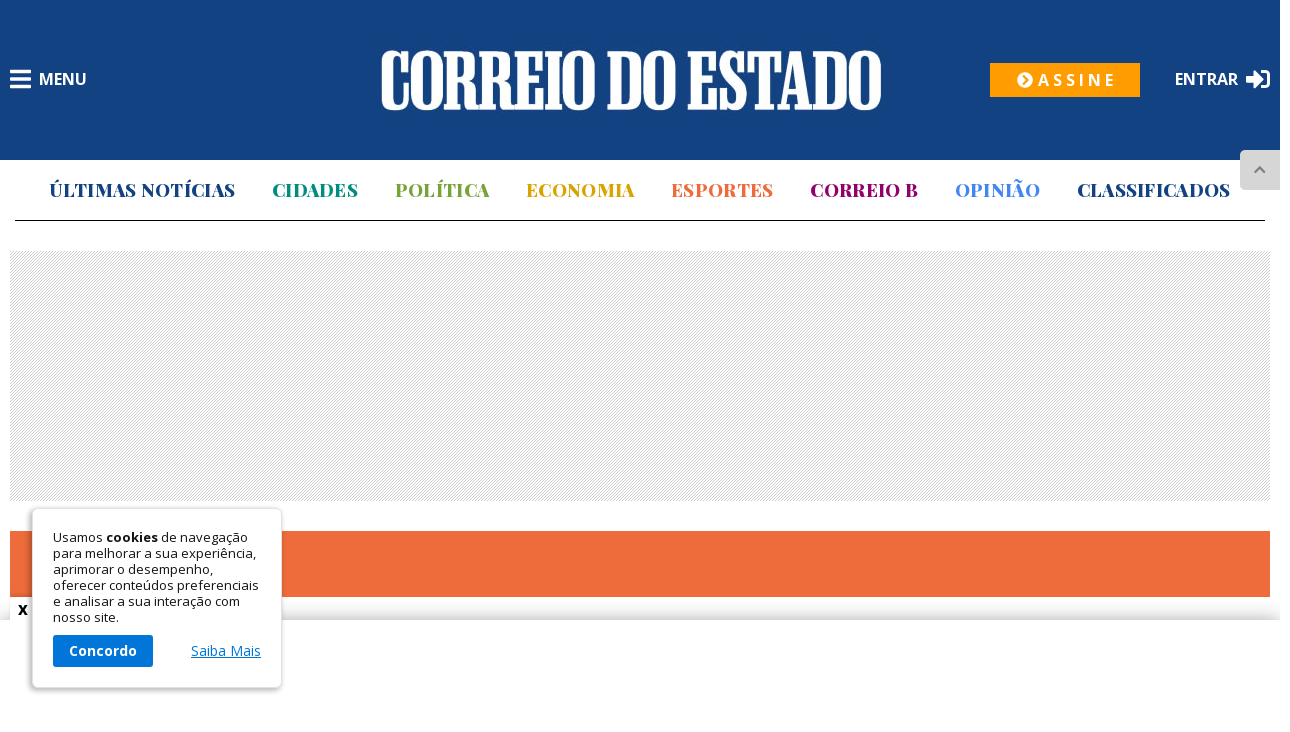

--- FILE ---
content_type: text/html; charset=utf-8
request_url: https://correiodoestado.com.br/esportes/as-duplas-duda-e-ana-patricia-matheuzinho-e-moises-levaram-o-ouro-na/426924/
body_size: 23318
content:
<!DOCTYPE html>
<html lang="pt-BR">
<head>
	<meta charset="utf-8">
	<title>As duplas Duda e Ana Patrícia, Matheuzinho e Moisés levaram o ouro na 1ª Etapa do Circuito Nacional - Correio do Estado</title>

	
	<link rel="canonical" href="https://correiodoestado.com.br/esportes/as-duplas-duda-e-ana-patricia-matheuzinho-e-moises-levaram-o-ouro-na/426924/" />

<meta name="title" content="As duplas Duda e Ana Patrícia, Matheuzinho e Moisés levaram o ouro na 1ª Etapa do Circuito Nacional" />
<meta name="description" content="Mesmo sem praia, campo-grandenses apoiaram a competição com entusiasmo, comparecendo em peso para prestigiar o evento" />

<meta property="og:type" content="article" />
<meta property="og:title" content="As duplas Duda e Ana Patrícia, Matheuzinho e Moisés levaram o ouro na 1ª Etapa do Circuito Nacional" />
<meta property="og:url" content="https://correiodoestado.com.br/esportes/as-duplas-duda-e-ana-patricia-matheuzinho-e-moises-levaram-o-ouro-na/426924/" />
<meta property="og:description" content="Mesmo sem praia, campo-grandenses apoiaram a competição com entusiasmo, comparecendo em peso para prestigiar o evento" />
<meta property="og:image" content="https://cdn.correiodoestado.com.br/img/social/1200/1200/dn_arquivo/2024/02/01-18-0224-0036-campeoes-etapa-campo-grande-voley-go.jpg" />

<meta name="twitter:card" content="summary_large_image" />
<meta name="twitter:title" content="As duplas Duda e Ana Patrícia, Matheuzinho e Moisés levaram o ouro na 1ª Etapa do Circuito Nacional" />
<meta name="twitter:description" content="Mesmo sem praia, campo-grandenses apoiaram a competição com entusiasmo, comparecendo em peso para prestigiar o evento" />
<meta name="twitter:image" content="https://cdn.correiodoestado.com.br/img/social/1200/1200/dn_arquivo/2024/02/01-18-0224-0036-campeoes-etapa-campo-grande-voley-go.jpg" />
<meta name="twitter:site" content="correio_estado" />






	
				<meta name="robots" content="index,follow">
	
	<meta name="robots" content="max-image-preview:large">


	<meta name="viewport" content="width=device-width, initial-scale=1.0">
	<meta http-equiv="Content-Language" content="pt-br" />
	<meta http-equiv="Content-Type" content="text/html; charset=utf-8" />
	<meta charset="UTF-8">
	<base href="https://correiodoestado.com.br/" />

	<script type="text/javascript">
		SITE_URL = 'https://correiodoestado.com.br/';
		CDN_URL = 'https://cdn.correiodoestado.com.br/';
		STATIC_URL = 'https://correiodoestado.com.br/application/themes/correiodoestado.com.br/';
		CSRF_NAME = 'csrf_test_name';
		CSRF_HASH = '4771cd78bb67e366fbe2fc369cc25689';
	</script>

	
	
					
					
		
							
		

	<script async src="https://securepubads.g.doubleclick.net/tag/js/gpt.js"></script>
	<script>
		window.googletag = window.googletag || {cmd: []};
		googletag.cmd.push(function() {
			var REFRESH_KEY = "refresh";
			var REFRESH_VALUE = "true";

			// Number of seconds to wait after the slot becomes viewable.
			var SECONDS_TO_WAIT_AFTER_VIEWABILITY = 30;

											
																							
			var mapping = googletag.sizeMapping().addSize([1028, 0], [[970, 250]]).addSize([0, 0], [[300, 250]]).build();
			googletag.defineSlot("/80777562/novo-layout-banner-regua-topo-970x250-970x90-300x250", [[970, 250], [970, 90], [300, 250]], "div-gpt-ad-1664905852751-0").setTargeting(REFRESH_KEY, REFRESH_VALUE).setTargeting("test", "event").addService(googletag.pubads()).defineSizeMapping(mapping);

											
				
			
			googletag.defineSlot("/80777562/Listagem_Noticia_Lateral_300x250", [300, 250], "div-gpt-ad-1663339863708-0").setTargeting(REFRESH_KEY, REFRESH_VALUE).setTargeting("test", "event").addService(googletag.pubads());

											
				
			
			googletag.defineSlot("/80777562/Interno-meio-do-conteudo", [300, 250], "div-gpt-ad-1663340836261-0").setTargeting(REFRESH_KEY, REFRESH_VALUE).setTargeting("test", "event").addService(googletag.pubads());

											
				
			
			googletag.defineSlot("/80777562/Capa_Topo_Lateral_300x250", [300, 250], "div-gpt-ad-1663339122696-0").setTargeting(REFRESH_KEY, REFRESH_VALUE).setTargeting("test", "event").addService(googletag.pubads());

											
				
			
			googletag.defineSlot("/80777562/banne-fixo-rodape-desktop", [[728, 90], [970, 90]], "div-gpt-ad-1729518528820-0").setTargeting(REFRESH_KEY, REFRESH_VALUE).setTargeting("test", "event").addService(googletag.pubads());

											
				
			
			googletag.defineSlot("/80777562/banner-fixo-rodape-mobile", [[320, 100], [320, 50], [300, 100], [300, 50]], "div-gpt-ad-1729518161812-0").setTargeting(REFRESH_KEY, REFRESH_VALUE).setTargeting("test", "event").addService(googletag.pubads());

			
			googletag.pubads().addEventListener("impressionViewable", function(event) {
				var slot = event.slot;
				if (slot.getTargeting(REFRESH_KEY).indexOf(REFRESH_VALUE) > -1) {
					setTimeout(function() {
						googletag.pubads().refresh([slot]);
					}, SECONDS_TO_WAIT_AFTER_VIEWABILITY * 1000);
				}
			});

			googletag.pubads().set("page_url", window.location.href);
			googletag.pubads().setCentering(true);
			googletag.pubads().enableSingleRequest();
			googletag.pubads().enableLazyLoad();
			googletag.enableServices();
		});
	</script>



	
				
		
	
<script type="application/ld+json">
{
    "@context": "https:\/\/schema.org",
    "@graph": [
        {
            "@type": "NewsArticle",
            "@id": "https:\/\/correiodoestado.com.br\/esportes\/as-duplas-duda-e-ana-patricia-matheuzinho-e-moises-levaram-o-ouro-na\/426924\/#article",
            "author": {
                "@id": "https:\/\/correiodoestado.com.br\/autor\/suelen-morales\/#author",
                "name": "Suelen Morales e Judson Marinho"
            },
            "headline": "As duplas Duda e Ana Patr\u00edcia, Matheuzinho e Mois\u00e9s levaram o ouro na 1\u00aa Etapa do Circuito Nacional",
            "articleBody": "<p>As duplas Duda e Ana Patr&iacute;cia e Matheuzinho e Mois&eacute;s brilharam intensamente, garantindo a medalha de ouro na emocionante 1&ordf; etapa do Circuito Nacional de V&ocirc;lei de Praia, realizado no Parque das Na&ccedil;&otilde;es Ind&iacute;genas, em Campo Grande. Mesmo sem o cen&aacute;rio tradicional de praia, a competi&ccedil;&atilde;o contou com o apoio fervoroso dos campo-grandenses, que compareceram em peso para prestigiar o esporte.<\/p>\r\n\r\n<p>No v&ocirc;lei de praia feminino, a dupla Duda e Ana Patr&iacute;cia demonstrou um desempenho not&aacute;vel ao conquistar a medalha de ouro em uma emocionante disputa contra a dupla Hege e Vit&oacute;ria, vencendo por 2 sets a 0. Duda compartilhou sua satisfa&ccedil;&atilde;o com o resultado.<\/p>\r\n\r\n<blockquote>\r\n<p style=\"text-align:center\">&quot;N&oacute;s trabalhamos um direcionamento, que o trabalho est&aacute; no caminho certo e a gente fica muito feliz. &Eacute; muito dif&iacute;cil. Realmente muito mais dif&iacute;cil do que eu acho que todo mundo. Ficar a melhor performance que &eacute; o que a gente sempre busca, mas, gra&ccedil;as a Deus, hoje novamente deu certo. Sempre muito bem acolhido, sempre a torcida se fazendo presente. Esse acolhimento alimenta a gente na quadra. Isso com certeza d&aacute; ainda mais for&ccedil;a. Ent&atilde;o &eacute; muito prazeroso estar aqui novamente no Mato Grosso do Sul.&quot;<\/p>\r\n<\/blockquote>\r\n\r\n<p>No v&ocirc;lei de praia masculino, a dupla Matheuzinho e Mois&eacute;s surpreendeu ao conquistar o ouro na categoria. Matheuzinho compartilhou sua experi&ecirc;ncia.<\/p>\r\n\r\n<blockquote>\r\n<p style=\"text-align:center\">&quot;Conseguimos o primeiro lugar nesta primeira etapa. Come&ccedil;amos bem, vamos ver o que o futuro reserva.&quot;<\/p>\r\n<\/blockquote>\r\n\r\n<p>A dupla Alison e Igor conquistou a medalha de prata ao ficar em segundo lugar na emocionante competi&ccedil;&atilde;o. Alison, que &eacute; parceiro de Igor, destacou a dedica&ccedil;&atilde;o da equipe e a alegria pelo desempenho alcan&ccedil;ado.<\/p>\r\n\r\n<blockquote>\r\n<p style=\"text-align:center\">&quot;Estou competindo h&aacute; 11 anos, sempre chegando &agrave;s finais. Essa adrenalina, essa ansiedade, jogando com um parceiro mais jovem, em uma categoria diferente, contra um advers&aacute;rio muito novo. &Eacute; um novo cap&iacute;tulo na minha carreira, e isso est&aacute; me fazendo muito bem. Estou dando o meu melhor.&quot;<\/p>\r\n<\/blockquote>\r\n\r\n<p>Alison, medalhista ol&iacute;mpico de ouro no Rio 2016, compartilhou suas impress&otilde;es sobre o retorno &agrave; competi&ccedil;&atilde;o nesta etapa do Circuito Brasileiro de V&ocirc;lei em Campo Grande, ap&oacute;s uma pausa na carreira. Durante sua 20&ordf; temporada, ele expressou entusiasmo pelo v&ocirc;lei de praia brasileiro e pela participa&ccedil;&atilde;o dos quatro times que representar&atilde;o o Brasil.<\/p>\r\n\r\n<blockquote>\r\n<p style=\"text-align:center\">&quot;O v&ocirc;lei de praia brasileiro sempre se destaca. Os quatro times que v&atilde;o representar o Brasil certamente far&atilde;o um excelente trabalho. Desta vez, gra&ccedil;as a Deus, tamb&eacute;m poderei estar l&aacute; torcendo por todos.&quot;<\/p>\r\n<\/blockquote>\r\n\r\n<p>O Circuito Nacional de V&ocirc;lei de Praia em Campo Grande n&atilde;o apenas ofereceu competi&ccedil;&otilde;es acirradas, mas tamb&eacute;m serviu como palco para o brilho dessas duplas brasileiras, que continuam a inspirar a pr&oacute;xima gera&ccedil;&atilde;o de atletas no cen&aacute;rio esportivo nacional.<\/p>\r\n\r\n<div class=\"dn_noticiasRelacionadas\"><small><\/small><\/div>\r\n\r\n<p><a href=\"https:\/\/materiais.correiodoestado.com.br\/funil-base-pagina-de-vendas\/\">Assine o Correio do Estado.<\/a><\/p>",
            "mainEntityOfPage": {
                "@id": "https:\/\/correiodoestado.com.br\/esportes\/as-duplas-duda-e-ana-patricia-matheuzinho-e-moises-levaram-o-ouro-na\/426924\/"
            },
            "wordCount": 564,
            "publisher": {
                "@id": "https:\/\/correiodoestado.com.br\/#organization"
            },
            "keywords": [],
            "articleSection": "Esportes",
            "inLanguage": "pt-BR",
            "copyrightYear": "2024",
            "copyrightHolder": {
                "@id": "https:\/\/correiodoestado.com.br\/#organization"
            },
            "datePublished": "2024-02-25T15:21:00-04:00",
            "dateModified": "2024-02-25T18:55:55-04:00"
        },
        {
            "@type": "WebPage",
            "@id": "https:\/\/correiodoestado.com.br\/esportes\/as-duplas-duda-e-ana-patricia-matheuzinho-e-moises-levaram-o-ouro-na\/426924\/",
            "url": "https:\/\/correiodoestado.com.br\/esportes\/as-duplas-duda-e-ana-patricia-matheuzinho-e-moises-levaram-o-ouro-na\/426924\/",
            "name": "As duplas Duda e Ana Patr\u00edcia, Matheuzinho e Mois\u00e9s levaram o ouro na 1\u00aa Etapa do Circuito Nacional",
            "datePublished": "2024-02-25T15:21:00-04:00",
            "description": "Mesmo sem praia, campo-grandenses apoiaram a competi\u00e7\u00e3o com entusiasmo, comparecendo em peso para prestigiar o evento",
            "breadcrumb": {
                "@id": "https:\/\/correiodoestado.com.br\/esportes\/as-duplas-duda-e-ana-patricia-matheuzinho-e-moises-levaram-o-ouro-na\/426924\/#breadcrumb"
            },
            "inLanguage": "pt-BR",
            "potentialAction": [
                {
                    "@type": "ReadAction",
                    "target": [
                        "https:\/\/correiodoestado.com.br\/esportes\/as-duplas-duda-e-ana-patricia-matheuzinho-e-moises-levaram-o-ouro-na\/426924\/"
                    ]
                }
            ],
            "isAccessibleForFree": true,
            "dateModified": "2024-02-25T18:55:55-04:00",
            "primaryImageOfPage": {
                "@id": "https:\/\/correiodoestado.com.br\/esportes\/as-duplas-duda-e-ana-patricia-matheuzinho-e-moises-levaram-o-ouro-na\/426924\/#primaryimage"
            }
        },
        {
            "@type": "ImageObject",
            "inLanguage": "pt-BR",
            "@id": "https:\/\/correiodoestado.com.br\/esportes\/as-duplas-duda-e-ana-patricia-matheuzinho-e-moises-levaram-o-ouro-na\/426924\/#primaryimage",
            "url": "https:\/\/cdn.correiodoestado.com.br\/upload\/dn_arquivo\/2024\/02\/01-18-0224-0036-campeoes-etapa-campo-grande-voley-go.jpg",
            "contentUrl": "https:\/\/cdn.correiodoestado.com.br\/upload\/dn_arquivo\/2024\/02\/01-18-0224-0036-campeoes-etapa-campo-grande-voley-go.jpg",
            "caption": "Pr\u00f3ximo desafio s\u00e3o as Olimp\u00edadas 2024 que ser\u00e3o realizadas em Paris."
        },
        {
            "@type": "ImageObject",
            "inLanguage": "pt-BR",
            "@id": "https:\/\/correiodoestado.com.br\/esportes\/as-duplas-duda-e-ana-patricia-matheuzinho-e-moises-levaram-o-ouro-na\/426924\/#landscapeimage",
            "url": "https:\/\/cdn.correiodoestado.com.br\/img\/c\/1200\/675\/dn_arquivo\/2024\/02\/01-18-0224-0036-campeoes-etapa-campo-grande-voley-go.jpg",
            "contentUrl": "https:\/\/cdn.correiodoestado.com.br\/img\/c\/1200\/675\/dn_arquivo\/2024\/02\/01-18-0224-0036-campeoes-etapa-campo-grande-voley-go.jpg",
            "width": 1200,
            "height": 675,
            "caption": "Pr\u00f3ximo desafio s\u00e3o as Olimp\u00edadas 2024 que ser\u00e3o realizadas em Paris. (16:9)"
        },
        {
            "@type": "ImageObject",
            "inLanguage": "pt-BR",
            "@id": "https:\/\/correiodoestado.com.br\/esportes\/as-duplas-duda-e-ana-patricia-matheuzinho-e-moises-levaram-o-ouro-na\/426924\/#squareimage",
            "url": "https:\/\/cdn.correiodoestado.com.br\/img\/c\/800\/800\/dn_arquivo\/2024\/02\/01-18-0224-0036-campeoes-etapa-campo-grande-voley-go.jpg",
            "contentUrl": "https:\/\/cdn.correiodoestado.com.br\/img\/c\/800\/800\/dn_arquivo\/2024\/02\/01-18-0224-0036-campeoes-etapa-campo-grande-voley-go.jpg",
            "width": 800,
            "height": 800,
            "caption": "Pr\u00f3ximo desafio s\u00e3o as Olimp\u00edadas 2024 que ser\u00e3o realizadas em Paris. (1:1)"
        },
        {
            "@type": "Person",
            "@id": "https:\/\/correiodoestado.com.br\/autor\/suelen-morales\/#author",
            "name": "Suelen Morales",
            "url": "https:\/\/correiodoestado.com.br\/autor\/suelen-morales\/"
        },
        {
            "@type": "BreadcrumbList",
            "@id": "https:\/\/correiodoestado.com.br\/esportes\/as-duplas-duda-e-ana-patricia-matheuzinho-e-moises-levaram-o-ouro-na\/426924\/#breadcrumb",
            "itemListElement": [
                {
                    "@type": "ListItem",
                    "position": 1,
                    "name": "Home",
                    "item": "https:\/\/correiodoestado.com.br\/esportes\/as-duplas-duda-e-ana-patricia-matheuzinho-e-moises-levaram-o-ouro-na\/426924\/"
                },
                {
                    "@type": "ListItem",
                    "position": 2,
                    "name": "Esportes",
                    "item": "https:\/\/correiodoestado.com.br\/esportes\/"
                },
                {
                    "@type": "ListItem",
                    "position": 3,
                    "name": "As duplas Duda e Ana Patr\u00edcia, Matheuzinho e Mois\u00e9s levaram o ouro na 1\u00aa Etapa do Circuito Nacional",
                    "item": "https:\/\/correiodoestado.com.br\/esportes\/as-duplas-duda-e-ana-patricia-matheuzinho-e-moises-levaram-o-ouro-na\/426924\/"
                }
            ]
        }
    ]
}
</script>

		
	
	<link href="https://correiodoestado.com.br/application/themes/correiodoestado.com.br/css/webflow_v086.css" rel="stylesheet" type="text/css">
	<link href="https://correiodoestado.com.br/application/themes/correiodoestado.com.br/css/normalize.css" rel="stylesheet" type="text/css">
	<link href="https://correiodoestado.com.br/application/themes/correiodoestado.com.br/css/tema.css" rel="stylesheet" type="text/css">
	<link rel="stylesheet" href="//correiodoestado.com.br/application/themes/correiodoestado.com.br/css/detalhe_v086.css"/>


	<link rel="preconnect" href="https://fonts.googleapis.com">
	<link rel="preconnect" href="https://fonts.gstatic.com" crossorigin>

	<link href="https://correiodoestado.com.br/application/themes/correiodoestado.com.br/images/favicon.png" rel="shortcut icon" type="image/x-icon">
	<link href="https://correiodoestado.com.br/application/themes/correiodoestado.com.br/images/webclip2.png" rel="apple-touch-icon">
	<meta name="theme-color" content="#000">

	
	<!-- Google Tag Manager -->
	<script>(function(w,d,s,l,i){w[l]=w[l]||[];w[l].push({'gtm.start':
	new Date().getTime(),event:'gtm.js'});var f=d.getElementsByTagName(s)[0],
	j=d.createElement(s),dl=l!='dataLayer'?'&l='+l:'';j.async=true;j.src=
	'https://www.googletagmanager.com/gtm.js?id='+i+dl;f.parentNode.insertBefore(j,f);
	})(window,document,'script','dataLayer','GTM-MDDMMRR');</script>
	<!-- End Google Tag Manager -->
	

	        
<style type='text/css'>
    .link-destaque.esportes,
    .item-categoria.cor-clara.esportes,
    .item-categoria.esportes,
    .tag-titulo.esportes,
    .botao-ver-noticias.esportes,
    .botao-ver-texto.esportes
    {
        color: #ee6b3b;
    }

    .item-secao-grande.esportes,
    .botao-texto.esportes:hover,
    .botao-ver-texto.esportes:hover,
    .botao-ver-noticias.esportes:hover
    {
        background-color: #ee6b3b;
    }

    .botao-ver-noticias.esportes,
    .botao-ver-texto.esportes,
    .botao-ver-texto.esportes:hover,
    .borda-detalhe.esportes,
    .item-noticia-6.esportes,
    .item-noticia.esportes
    {
        border-color: #ee6b3b;
    }
</style>

    
</head>
<body>

	
	

	
	
	<!-- Global site tag (gtag.js) - Google Analytics -->
	<script async src="https://www.googletagmanager.com/gtag/js?id=UA-1420794-71"></script>
	<script>
		
		window.dataLayer = window.dataLayer || [];
		function gtag(){dataLayer.push(arguments);}
		gtag('js', new Date());
		

		gtag('config', 'UA-1420794-71');
		gtag('config', 'G-BXGB68T2MJ');

		
		gtag('event', 'visualizacao_artigo', {
			'autor': 'Suelen Morales e Judson Marinho'
		});
		
	</script>



	<!-- Google Tag Manager (noscript) -->
	<noscript><iframe src="https://www.googletagmanager.com/ns.html?id=GTM-MDDMMRR" height="0" width="0" style="display:none;visibility:hidden"></iframe></noscript>
	<!-- End Google Tag Manager (noscript) -->

	
		
				

	<div id="topo"></div>

				
	
	
	
	

	
		
	<div id="conteudo" class="camada-conteudo">
		<header class="wf-section">
			
											<div class="topo ">
			
				<div class="container">
					<div class="coluna coluna-logo">
						<div class="menu-principal w-clearfix">
							<div class="navbar-2 w-clearfix">
								<div class="menu-button" data-ix="menu-abrir">
									<div class="w-embed">
										<svg class="svg-menu" xmlns="https://www.w3.org/2000/svg" viewBox="0 0 448 512"><path d="M16 132h416c8.837 0 16-7.163 16-16V76c0-8.837-7.163-16-16-16H16C7.163 60 0 67.163 0 76v40c0 8.837 7.163 16 16 16zm0 160h416c8.837 0 16-7.163 16-16v-40c0-8.837-7.163-16-16-16H16c-8.837 0-16 7.163-16 16v40c0 8.837 7.163 16 16 16zm0 160h416c8.837 0 16-7.163 16-16v-40c0-8.837-7.163-16-16-16H16c-8.837 0-16 7.163-16 16v40c0 8.837 7.163 16 16 16z"/></svg>
										<span>Menu</span>
									</div>
								</div>
								<div class="menu">
									<span class="titulo-menu">Fique conectado conosco nas redes sociais!</span>
									<div class="lista-social social-menu w-clearfix">
										<a href="https://www.instagram.com/correioestado/" target="_blank" class="link-social w-inline-block" title="Instagram">
											<svg class="logo-social-2 dinimuir-tamanho" xmlns="http://www.w3.org/2000/svg" viewBox="0 0 448 512"><path d="M224.1 141c-63.6 0-114.9 51.3-114.9 114.9s51.3 114.9 114.9 114.9S339 319.5 339 255.9 287.7 141 224.1 141zm0 189.6c-41.1 0-74.7-33.5-74.7-74.7s33.5-74.7 74.7-74.7 74.7 33.5 74.7 74.7-33.6 74.7-74.7 74.7zm146.4-194.3c0 14.9-12 26.8-26.8 26.8-14.9 0-26.8-12-26.8-26.8s12-26.8 26.8-26.8 26.8 12 26.8 26.8zm76.1 27.2c-1.7-35.9-9.9-67.7-36.2-93.9-26.2-26.2-58-34.4-93.9-36.2-37-2.1-147.9-2.1-184.9 0-35.8 1.7-67.6 9.9-93.9 36.1s-34.4 58-36.2 93.9c-2.1 37-2.1 147.9 0 184.9 1.7 35.9 9.9 67.7 36.2 93.9s58 34.4 93.9 36.2c37 2.1 147.9 2.1 184.9 0 35.9-1.7 67.7-9.9 93.9-36.2 26.2-26.2 34.4-58 36.2-93.9 2.1-37 2.1-147.8 0-184.8zM398.8 388c-7.8 19.6-22.9 34.7-42.6 42.6-29.5 11.7-99.5 9-132.1 9s-102.7 2.6-132.1-9c-19.6-7.8-34.7-22.9-42.6-42.6-11.7-29.5-9-99.5-9-132.1s-2.6-102.7 9-132.1c7.8-19.6 22.9-34.7 42.6-42.6 29.5-11.7 99.5-9 132.1-9s102.7-2.6 132.1 9c19.6 7.8 34.7 22.9 42.6 42.6 11.7 29.5 9 99.5 9 132.1s2.7 102.7-9 132.1z"/></svg>
										</a>
										<a href="https://www.facebook.com/correiodoestado" target="_blank" class="link-social w-inline-block" title="Facebook">
											<svg class="logo-social-2 dinimuir-tamanho" xmlns="http://www.w3.org/2000/svg" viewBox="0 0 264 512"><path d="M76.7 512V283H0v-91h76.7v-71.7C76.7 42.4 124.3 0 193.8 0c33.3 0 61.9 2.5 70.2 3.6V85h-48.2c-37.8 0-45.1 18-45.1 44.3V192H256l-11.7 91h-73.6v229"/></svg>
										</a>
										<a href="https://twitter.com/correio_estado" target="_blank" class="link-social w-inline-block" title="Twitter">
											<svg class="logo-social-2 dinimuir-tamanho" xmlns="http://www.w3.org/2000/svg" viewBox="0 0 512 512"><path d="M459.37 151.716c.325 4.548.325 9.097.325 13.645 0 138.72-105.583 298.558-298.558 298.558-59.452 0-114.68-17.219-161.137-47.106 8.447.974 16.568 1.299 25.34 1.299 49.055 0 94.213-16.568 130.274-44.832-46.132-.975-84.792-31.188-98.112-72.772 6.498.974 12.995 1.624 19.818 1.624 9.421 0 18.843-1.3 27.614-3.573-48.081-9.747-84.143-51.98-84.143-102.985v-1.299c13.969 7.797 30.214 12.67 47.431 13.319-28.264-18.843-46.781-51.005-46.781-87.391 0-19.492 5.197-37.36 14.294-52.954 51.655 63.675 129.3 105.258 216.365 109.807-1.624-7.797-2.599-15.918-2.599-24.04 0-57.828 46.782-104.934 104.934-104.934 30.213 0 57.502 12.67 76.67 33.137 23.715-4.548 46.456-13.32 66.599-25.34-7.798 24.366-24.366 44.833-46.132 57.827 21.117-2.273 41.584-8.122 60.426-16.243-14.292 20.791-32.161 39.308-52.628 54.253z"/></svg>
										</a>
									</div>
									<div class="largura-coluna w-clearfix">
										<form class="busca-rodape" action="busca/"  method="get">
	<input type="text" name="q" value="" placeholder="Digite sua busca">
	<svg class="icone-busca" xmlns="http://www.w3.org/2000/svg" viewBox="0 0 512 512"><path d="M505 442.7L405.3 343c-4.5-4.5-10.6-7-17-7H372c27.6-35.3 44-79.7 44-128C416 93.1 322.9 0 208 0S0 93.1 0 208s93.1 208 208 208c48.3 0 92.7-16.4 128-44v16.3c0 6.4 2.5 12.5 7 17l99.7 99.7c9.4 9.4 24.6 9.4 33.9 0l28.3-28.3c9.4-9.4 9.4-24.6.1-34zM208 336c-70.7 0-128-57.2-128-128 0-70.7 57.2-128 128-128 70.7 0 128 57.2 128 128 0 70.7-57.2 128-128 128z"/></svg>
</form>


										<a href="atendimento/" class="fale-conosco" title="Fale Conosco">
											<h2 class="titulo-menu">Fale Conosco</h2>
										</a>

										

									<h2 class="titulo-menu">Newsletter</h2>
									<form class="newsletter f_newsletter" id="newsletter-form-sidebar" method="post">
										<input type="email" name="email" placeholder="Insira seu email" data-msg-required="Requerido" data-msg-email="Inválido">
										<input type="hidden" name="csrf_test_name" value="4771cd78bb67e366fbe2fc369cc25689">
										<button type="submit" value="" style="background-color:#FFF;" aria-label="Enviar">
											<svg class="icone-newsletter" xmlns="http://www.w3.org/2000/svg" viewBox="0 0 512 512"><path d="M476 3.2L12.5 270.6c-18.1 10.4-15.8 35.6 2.2 43.2L121 358.4l287.3-253.2c5.5-4.9 13.3 2.6 8.6 8.3L176 407v80.5c0 23.6 28.5 32.9 42.5 15.8L282 426l124.6 52.2c14.2 6 30.4-2.9 33-18.2l72-432C515 7.8 493.3-6.8 476 3.2z"/></svg>
										</button>
									</form>



										<a href="https://materiais.correiodoestado.com.br/funil-base-pagina-de-vendas/" class="botao-assine" title="Assine">
											<svg class="icone-assine" xmlns="http://www.w3.org/2000/svg" viewBox="0 0 512 512"><path d="M256 8c137 0 248 111 248 248S393 504 256 504 8 393 8 256 119 8 256 8zm113.9 231L234.4 103.5c-9.4-9.4-24.6-9.4-33.9 0l-17 17c-9.4 9.4-9.4 24.6 0 33.9L285.1 256 183.5 357.6c-9.4 9.4-9.4 24.6 0 33.9l17 17c9.4 9.4 24.6 9.4 33.9 0L369.9 273c9.4-9.4 9.4-24.6 0-34z"/></svg>
											<h2 class="titulo-menu">A S S I N E</h2>
										</a>
									</div>

									<div class="item-menu">
										<div class="largura-coluna w-clearfix">
																																															<a href="https://correiodoestado.com.br/" class="link-menu" title="P&aacute;gina Inicial">Início</a>
																																															<a href="https://correiodoestado.com.br/ultimas-noticias/" class="link-menu" title="&Uacute;ltimas Not&iacute;cias">Últimas Notícias</a>
																																															<a href="https://correiodoestado.com.br/publicidade-legal/" class="link-menu" title="Publicidade Legal">Publicidade Legal</a>
																																															<a href="https://correiodoestado.com.br/cidades/" class="link-menu" title="Cidades">Cidades</a>
																																															<a href="https://correiodoestado.com.br/canal/politica-de-ia/" class="link-menu" title="pol&iacute;tica de IA">Política de IA</a>
																																															<a href="https://correiodoestado.com.br/politica/" class="link-menu" title="Pol&iacute;tica">Política</a>
																																															<a href="https://correiodoestado.com.br/economia/" class="link-menu" title="Economia">Economia</a>
																																															<a href="https://correiodoestado.com.br/esportes/" class="link-menu" title="Esportes">Esportes</a>
																																															<a href="https://correiodoestado.com.br/veiculos/" class="link-menu" title="Ve&iacute;culos">Veículos</a>
																																															<a href="https://correiodoestado.com.br/correio-b/" class="link-menu" title="Correio B">Correio B</a>
																																															<a href="https://correiodoestado.com.br/correiopod/" class="link-menu" title="CorreioPod">Correiopod</a>
																																															<a href="https://correiodoestado.com.br/informe-publicitario/" class="link-menu" title="Informe Publicit&aacute;rio">Informe Publicitário</a>
																																															<a href="https://correiodoestado.com.br/opiniao/" class="link-menu" title="Colunistas">Opinião</a>
																																															<a href="https://correiodoestado.com.br/classificado/" class="link-menu" title="Classificados">Classificados</a>
																																															<a href="https://correiodoestado.com.br/edicao-impressa/" class="link-menu" title="Edi&ccedil;&atilde;o Impressa">Edição Impressa</a>
																					</div>
									</div>
									<div class="item-menu">
										<div class="largura-coluna">
											<div class="w-clearfix">
																																																			<a href="https://correiodoestado.com.br/quem-somos/" class="link-menu" title="Quem Somos">Quem Somos</a>
																																																			<a href="https://correiodoestado.com.br/expediente/" class="link-menu" title="Expediente">Expediente</a>
																																																			<a href="https://correiodoestado.com.br/termos-de-uso/" class="link-menu" title="Termos de Uso">Termos de uso</a>
																																																			<a href="https://correiodoestado.com.br/atendimento/" class="link-menu" title="Fale Conosco">Fale Conosco</a>
																																																			<a href="https://correiodoestado.com.br/politicas-de-privicidade/" class="link-menu" title="Politicas de Privacidade">Políticas de Privacidade</a>
																																																			<a href="https://correiodoestado.com.br/afiliado/" class="link-menu" title="afilia&ccedil;&atilde;o">Afiliação</a>
																																																			<a href="https://correiodoestado.com.br/acessibilidade/" class="link-menu" title="Acessibilidade">Acessibilidade</a>
																																																			<a href="https://correiodoestado.com.br/principios-editoriais/" class="link-menu" title="Princ&iacute;pios Editoriais">Princípios Editoriais</a>
																																																			<a href="https://correiodoestado.com.br/canal/politica-de-ia/" class="link-menu" title="pol&iacute;tica de IA">Política de IA</a>
																							</div>
										</div>
									</div>

									<div class="item-menu">
										<div class="largura-coluna">
											<div class="w-clearfix">
												<p class="link-menu">Acessiblidade</p>
												<div class="item-texto item-text-menu w-clearfix">
													<button class="botao-texto btaumentar w-button upTextoNoticia" title="Aumentar Fonte">A+</button>
													<button class="botao-texto btdiminuir w-button downTextoNoticia" title="Diminuir Fonte">A-</button>
												</div>
											</div>
										</div>
									</div>
								</div>
								<div class="fundo-menu" data-ix="menu-fechar"></div>
							</div>
						</div>

						<div class="bloco-logo">
															<a href="https://correiodoestado.com.br/" class="logo w-inline-block w-clearfix" title="Logo Correio do Estado"><img fetchpriority="high" src="https://correiodoestado.com.br/application/themes/correiodoestado.com.br/images/logo-big.jpg" alt="Logo Correio do Estado" class="img-logo-internas" width="250" height="35"></a>
													</div>

						
																					
																															<a href="https://materiais.correiodoestado.com.br/funil-base-pagina-de-vendas/" class="botao-assine-internas assine-topo" title="Assine">
									<svg class="icone-assine" xmlns="http://www.w3.org/2000/svg" viewBox="0 0 512 512"><path d="M256 8c137 0 248 111 248 248S393 504 256 504 8 393 8 256 119 8 256 8zm113.9 231L234.4 103.5c-9.4-9.4-24.6-9.4-33.9 0l-17 17c-9.4 9.4-9.4 24.6 0 33.9L285.1 256 183.5 357.6c-9.4 9.4-9.4 24.6 0 33.9l17 17c9.4 9.4 24.6 9.4 33.9 0L369.9 273c9.4-9.4 9.4-24.6 0-34z"/></svg>
									<h2 class="titulo-rodape">A S S I N E</h2>
								</a>
													

						<div class="area-login w-clearfix">
							<a href="https://correiodoestado.com.br/usuario/login_holos/" class="logar" title="Entrar"><span>ENTRAR</span><svg class="svg-login" xmlns="http://www.w3.org/2000/svg" viewBox="0 0 512 512"><path d="M416 448h-84c-6.6 0-12-5.4-12-12v-40c0-6.6 5.4-12 12-12h84c17.7 0 32-14.3 32-32V160c0-17.7-14.3-32-32-32h-84c-6.6 0-12-5.4-12-12V76c0-6.6 5.4-12 12-12h84c53 0 96 43 96 96v192c0 53-43 96-96 96zm-47-201L201 79c-15-15-41-4.5-41 17v96H24c-13.3 0-24 10.7-24 24v96c0 13.3 10.7 24 24 24h136v96c0 21.5 26 32 41 17l168-168c9.3-9.4 9.3-24.6 0-34z"/></svg></a>
						</div>
					</div>
				</div>
			</div>
			<a id="botao-fixo" href="#topo" class="botao-fixo w-inline-block" title="Ir para o Topo">
				<div class="icone-busca w-icon-dropdown-toggle"></div>
			</a>
			<div class="container">
				<div class="menu-topo">
					<div class="navbar">

						<div class="nav-menu">

																															<a href="https://correiodoestado.com.br/ultimas-noticias/" class="link-destaque " title="&Uacute;ltimas Not&iacute;cias">Últimas Notícias</a>
																															<a href="https://correiodoestado.com.br/cidades/" class="link-destaque cidades" title="Cidades">Cidades</a>
																															<a href="https://correiodoestado.com.br/politica/" class="link-destaque politica" title="Pol&iacute;tica">Política</a>
																															<a href="https://correiodoestado.com.br/economia/" class="link-destaque economia" title="Economia">Economia</a>
																															<a href="https://correiodoestado.com.br/esportes/" class="link-destaque esportes" title="Esportes">Esportes</a>
																															<a href="https://correiodoestado.com.br/correio-b/" class="link-destaque correio-b" title="Correio B">Correio B</a>
																															<a href="https://correiodoestado.com.br/opiniao/" class="link-destaque opiniao" title="Colunistas">Opinião</a>
																															<a href="https://correiodoestado.com.br/classificado/" class="link-destaque " title="Classificados">Classificados</a>
							
						</div>
					</div>
				</div>
			</div>
		</header>

		



		

	

		
		
				
																	
	
		

	<div class="conteudo-interna-2">

									
	
				
		
				
			<div class="container ">
				<div class="coluna">
					<div class="propaganda w-inline-block propaganda-topo">

														

					
	<!-- /80777562/novo-layout-banner-regua-topo-970x250-970x90-300x250 -->
	<div id="div-gpt-ad-1664905852751-0" style="min-width: 300px; min-height: 90px;">
		<script>
			googletag.cmd.push(function() {
				googletag.display("div-gpt-ad-1664905852751-0");
			});
		</script>
	</div>


						
					</div>
				</div>
			</div>
				
	

	

		





							<div class="container">
					<div class="coluna">
						<div class="item-secao-grande esportes">
							<p class="titulo-secao titulo-interna">Esportes</p>
						</div>
					</div>
				</div>
			
			<div class="container">
				<div class="coluna w-clearfix">
					<div class="w-clearfix esportes ">
						<p class="tag-titulo esportes">Vôlei de praia </p>

						<div class="item-texto w-clearfix">
							<button class="botao-texto esportes btaumentar w-button upTextoNoticia">A+</button>
							<button class="botao-texto esportes btdiminuir w-button downTextoNoticia">A-</button>
						</div>
					</div>
					<div>
						<h1 class="titulo-noticia">As duplas Duda e Ana Patrícia, Matheuzinho e Moisés levaram o ouro na 1ª Etapa do Circuito Nacional </h1>
						<p fetchpriority="high" class="descricao-noticia">Mesmo sem praia, campo-grandenses apoiaram a competição com entusiasmo, comparecendo em peso para prestigiar o evento</p>					</div>
					<div class="info-noticia w-clearfix ">
						<div class="tamanho-coluna w-clearfix">
																					
															

								<div class="item-data w-clearfix">

																			<svg class="icone-sem-foto" xmlns="http://www.w3.org/2000/svg" viewBox="0 0 496 512"><path d="M248 8C111 8 0 119 0 256s111 248 248 248 248-111 248-248S385 8 248 8zm0 96c48.6 0 88 39.4 88 88s-39.4 88-88 88-88-39.4-88-88 39.4-88 88-88zm0 344c-58.7 0-111.3-26.6-146.5-68.2 18.8-35.4 55.6-59.8 98.5-59.8 2.4 0 4.8.4 7.1 1.1 13 4.2 26.6 6.9 40.9 6.9 14.3 0 28-2.7 40.9-6.9 2.3-.7 4.7-1.1 7.1-1.1 42.9 0 79.7 24.4 98.5 59.8C359.3 421.4 306.7 448 248 448z"/></svg>
									
									<span>
										<p class="autor-noticia">
																							<a href="https://correiodoestado.com.br/autor/suelen-morales/" style="color:#333;" title="Suelen Morales e Judson Marinho">Suelen Morales e Judson Marinho</a>
																					</p>
										<small class="data-noticia">25/02/2024 - 15h21</small>
									</span>
								</div>
													</div>

							
	
						<div data-hover="true" data-delay="0" class="compartilhar w-dropdown">
							

								<a href="https://www.facebook.com/sharer/sharer.php?u=https%3A%2F%2Fcorreiodoestado.com.br%2Fesportes%2Fas-duplas-duda-e-ana-patricia-matheuzinho-e-moises-levaram-o-ouro-na%2F426924%2F" target="_blank" class="link-compartilhar facebook w-inline-block w-clearfix" title="Facebook">
									<div class="item-logo"><img src="https://correiodoestado.com.br/application/themes/correiodoestado.com.br/images/icone_facebook_1.svg" loading="lazy" alt="Icone Facebook" class="logo-social"></div>
								</a>
								<a href="https://www.linkedin.com/sharing/share-offsite/?url=https%3A%2F%2Fcorreiodoestado.com.br%2Fesportes%2Fas-duplas-duda-e-ana-patricia-matheuzinho-e-moises-levaram-o-ouro-na%2F426924%2F" target="_blank" class="link-compartilhar w-inline-block w-clearfix" title="Linkedin">
									<div class="item-logo fundo-linkedin"><img src="https://correiodoestado.com.br/application/themes/correiodoestado.com.br/images/icone_linkedin_1.svg" loading="lazy" alt="Icone Linkedin" class="logo-social"></div>
								</a>
								<a href="https://twitter.com/intent/tweet?url=https%3A%2F%2Fcorreiodoestado.com.br%2Fesportes%2Fas-duplas-duda-e-ana-patricia-matheuzinho-e-moises-levaram-o-ouro-na%2F426924%2F&text=Leia no Correio do Estado" target="_blank" class="link-compartilhar w-inline-block w-clearfix" title="Twitter/X">
									<div class="item-logo fundo-twitter"><img src="https://correiodoestado.com.br/application/themes/correiodoestado.com.br/images/icone_twitter_2.svg" loading="lazy" alt="Icone Twitter/X" class="logo-social"></div>
								</a>
								<a href="https://wa.me/?text=Leia no Correio do Estado https%3A%2F%2Fcorreiodoestado.com.br%2Fesportes%2Fas-duplas-duda-e-ana-patricia-matheuzinho-e-moises-levaram-o-ouro-na%2F426924%2F" target="_blank" class="link-compartilhar w-inline-block w-clearfix" title="WhatsApp">
									<div class="item-logo fundo-whtasapp"><img src="https://correiodoestado.com.br/application/themes/correiodoestado.com.br/images/icone_whatsapp_1.svg" loading="lazy" alt="Icone WhatsApp" class="logo-social"></div>
								</a>
								<a href="https://www.instagram.com/correioestado?igsh=bDZpYm05dDIxaGhw" target="_blank" class="link-compartilhar w-inline-block w-clearfix" title="Instagram">
									<div class="item-logo fundo-instagram"><img src="https://correiodoestado.com.br/application/themes/correiodoestado.com.br/images/icone_instagram_2.svg" loading="lazy" alt="Icone Instagram" class="logo-social"></div>
								</a>
								<button onclick="copyToClipboard()" id="botaoCompartilharDetalhe" href="https://www.facebook.com/sharer/sharer.php?u=https%3A%2F%2Fcorreiodoestado.com.br%2Fesportes%2Fas-duplas-duda-e-ana-patricia-matheuzinho-e-moises-levaram-o-ouro-na%2F426924%2F" target="_blank" class="link-compartilhar w-inline-block w-clearfix" title="Copiar Link">
									<div class="item-logo fundo-copiar"><img src="https://correiodoestado.com.br/application/themes/correiodoestado.com.br/images/icone_copiar_1.svg" loading="lazy" alt="Icone Copiar" class="logo-social"></div>
								</button>

								
							</div>
							<div class="gNewsFollow">
								<a href="https://news.google.com/publications/CAAqBwgKMIKPogswxZm6Aw?hl=pt-BR&gl=BR&ceid=BR" target="_blank">
									<span>Nos siga no</span>
									<div>
										<img src="https://correiodoestado.com.br/application/themes/correiodoestado.com.br/images/googleNews.png" alt="O Correio do Estado no Google News" width="110" height="20">
									</div>
								</a>
							</div>

						</div>

					
				</div>
			</div>
		</div>

		



		<div class="alinhamento-conteudo">

			
			<div class="container w-row">
				<div class="coluna w-col w-col-9 w-col-stack largura-lateral">
					<div class="conteudo-noticia">

																											
																																						
							
							
							
							

							<div>
								<a href="https://cdn.correiodoestado.com.br/img/c/920/615/dn_arquivo/2024/02/01-18-0224-0036-campeoes-etapa-campo-grande-voley-go.jpg" class="lightbox w-inline-block w-lightbox" title="Pr&oacute;ximo desafio s&atilde;o as Olimp&iacute;adas 2024 que ser&atilde;o realizadas em Paris.">
									<img fetchpriority="high" src="https://cdn.correiodoestado.com.br/img/c/920/615/dn_arquivo/2024/02/01-18-0224-0036-campeoes-etapa-campo-grande-voley-go.jpg" alt="Pr&oacute;ximo desafio s&atilde;o as Olimp&iacute;adas 2024 que ser&atilde;o realizadas em Paris." class="foto-conteudo" width="100%" height="100%">
																			
									<script type="application/json" class="w-json">
										{ "items": [{
												"_id": "foto_426924",
												"origFileName": "https://cdn.correiodoestado.com.br/upload/dn_arquivo/2024/02/01-18-0224-0036-campeoes-etapa-campo-grande-voley-go.jpg",
												"fileName": "https://cdn.correiodoestado.com.br/img/c/920/615/dn_arquivo/2024/02/01-18-0224-0036-campeoes-etapa-campo-grande-voley-go.jpg",
												"url": "https://cdn.correiodoestado.com.br/upload/dn_arquivo/2024/02/01-18-0224-0036-campeoes-etapa-campo-grande-voley-go.jpg",
												"width": 920,
												"height": 615,
												"type": "image"
											}],
											"group": ""
										}
									</script>								</a>
								<p class="descricao-foto">Pr&oacute;ximo desafio s&atilde;o as Olimp&iacute;adas 2024 que ser&atilde;o realizadas em Paris. - Foto: Gerson Oliveira </p>
							</div>
							<div class="custom-link-container">
								<a href="https://chat.whatsapp.com/C4EewjI0FKcKfjbqHEZdWT" target="_blank" title="Grupo de Notícias Correio do Estado" class="custom-link">
									<img src="https://correiodoestado.com.br/application/themes/correiodoestado.com.br/images/icone_whatsapp_grupo.svg" alt="Ícone WhatsApp" class="custom-link-icon">
									<span class="custom-link-text default-text">
										Participe do grupo do <span class="highlight">Correio do Estado</span> no <span class="highlight">WhatsApp</span> e receba as notícias do dia direto no seu celular.
									</span>
									<span class="custom-link-text mobile-text">
										Clique e participe do nosso grupo no WhatsApp
									</span>
								</a>
							</div>
						


						
						
						


						
																			


						


																		
																									
																									
												
																			
												
													<a href="https://cdn.correiodoestado.com.br/img/c/920/615/dn_arquivo/2024/02/01-18-0224-0036-campeoes-etapa-campo-grande-voley-go.jpg" class="botao-ver-texto tgDiv esportes w-button">Continue lendo...</a>
						
						<div class="sombra-clara"></div>
						
						<article class="mascara-noticia">

														
							
							
							
																												
							
																								<p>As duplas Duda e Ana Patr&iacute;cia e Matheuzinho e Mois&eacute;s brilharam intensamente, garantindo a medalha de ouro na emocionante 1&ordf; etapa do Circuito Nacional de V&ocirc;lei de Praia, realizado no Parque das Na&ccedil;&otilde;es Ind&iacute;genas, em Campo Grande. Mesmo sem o cen&aacute;rio tradicional de praia, a competi&ccedil;&atilde;o contou com o apoio fervoroso dos campo-grandenses, que compareceram em peso para prestigiar o esporte.<p>No v&ocirc;lei de praia feminino, a dupla Duda e Ana Patr&iacute;cia demonstrou um desempenho not&aacute;vel ao conquistar a medalha de ouro em uma emocionante disputa contra a dupla Hege e Vit&oacute;ria, vencendo por 2 sets a 0. Duda compartilhou sua satisfa&ccedil;&atilde;o com o resultado.</p>

																																									<blockquote>
<p style="text-align:center">"N&oacute;s trabalhamos um direcionamento, que o trabalho est&aacute; no caminho certo e a gente fica muito feliz. &Eacute; muito dif&iacute;cil. Realmente muito mais dif&iacute;cil do que eu acho que todo mundo. Ficar a melhor performance que &eacute; o que a gente sempre busca, mas, gra&ccedil;as a Deus, hoje novamente deu certo. Sempre muito bem acolhido, sempre a torcida se fazendo presente. Esse acolhimento alimenta a gente na quadra. Isso com certeza d&aacute; ainda mais for&ccedil;a. Ent&atilde;o &eacute; muito prazeroso estar aqui novamente no Mato Grosso do Sul."</p>

																																									
</blockquote><p>No v&ocirc;lei de praia masculino, a dupla Matheuzinho e Mois&eacute;s surpreendeu ao conquistar o ouro na categoria. Matheuzinho compartilhou sua experi&ecirc;ncia.</p>

																											<div class="propaganda-conteudo">
									

									
									<div class="banner w-inline-block link-banner-2">
										<!-- /80777562/Interno-meio-do-conteudo -->
										<div id="div-gpt-ad-1663340836261-0" style="min-width: 300px; min-height: 250px;">
											<script>
												googletag.cmd.push(function() {
													googletag.display("div-gpt-ad-1663340836261-0");
												});
											</script>
										</div>
									</div>



								</div>
							
																																									<blockquote>
<p style="text-align:center">"Conseguimos o primeiro lugar nesta primeira etapa. Come&ccedil;amos bem, vamos ver o que o futuro reserva."</p>

																																									
</blockquote><p>A dupla Alison e Igor conquistou a medalha de prata ao ficar em segundo lugar na emocionante competi&ccedil;&atilde;o. Alison, que &eacute; parceiro de Igor, destacou a dedica&ccedil;&atilde;o da equipe e a alegria pelo desempenho alcan&ccedil;ado.</p>

																																									<blockquote>
<p style="text-align:center">"Estou competindo h&aacute; 11 anos, sempre chegando &agrave;s finais. Essa adrenalina, essa ansiedade, jogando com um parceiro mais jovem, em uma categoria diferente, contra um advers&aacute;rio muito novo. &Eacute; um novo cap&iacute;tulo na minha carreira, e isso est&aacute; me fazendo muito bem. Estou dando o meu melhor."</p>

																																									
</blockquote><p>Alison, medalhista ol&iacute;mpico de ouro no Rio 2016, compartilhou suas impress&otilde;es sobre o retorno &agrave; competi&ccedil;&atilde;o nesta etapa do Circuito Brasileiro de V&ocirc;lei em Campo Grande, ap&oacute;s uma pausa na carreira. Durante sua 20&ordf; temporada, ele expressou entusiasmo pelo v&ocirc;lei de praia brasileiro e pela participa&ccedil;&atilde;o dos quatro times que representar&atilde;o o Brasil.</p>

																																									<blockquote>
<p style="text-align:center">"O v&ocirc;lei de praia brasileiro sempre se destaca. Os quatro times que v&atilde;o representar o Brasil certamente far&atilde;o um excelente trabalho. Desta vez, gra&ccedil;as a Deus, tamb&eacute;m poderei estar l&aacute; torcendo por todos."</p>

																																									
</blockquote><p>O Circuito Nacional de V&ocirc;lei de Praia em Campo Grande n&atilde;o apenas ofereceu competi&ccedil;&otilde;es acirradas, mas tamb&eacute;m serviu como palco para o brilho dessas duplas brasileiras, que continuam a inspirar a pr&oacute;xima gera&ccedil;&atilde;o de atletas no cen&aacute;rio esportivo nacional.</p>

																																									<div class="dn_noticiasRelacionadas"><small><div>	
				
				
				
		
		
		

								
						
								
	
							
	
	


		
		
				
	
		<div class="item-noticia-3">
			<div class="w-clearfix">
				<a href="https://correiodoestado.com.br/esportes/elite-do-volei-nacional-ve-com-otimismo-reta-final-para-classificacao/426922/" class="link-foto-2 w-inline-block" title="Elite do v&ocirc;lei nacional v&ecirc; com otimismo a reta final para classifica&ccedil;&atilde;o &agrave;s Olimp&iacute;adas"><img loading='lazy'loading="lazy" src="https://cdn.correiodoestado.com.br/img/c/90/90/dn_arquivo/2024/02/01-18-0224-0030-igor-x-alison-go.jpg" alt="Elite do v&ocirc;lei nacional v&ecirc; com otimismo a reta final para classifica&ccedil;&atilde;o &agrave;s Olimp&iacute;adas" class="img-noticia"></a>
			</div>
			<div class="w-clearfix w-col-12">
				<div class="inline-center-space">
					<a href="https://correiodoestado.com.br/esportes/elite-do-volei-nacional-ve-com-otimismo-reta-final-para-classificacao/426922/" class="item-categoria" title="Elite do v&ocirc;lei nacional v&ecirc; com otimismo a reta final para classifica&ccedil;&atilde;o &agrave;s Olimp&iacute;adas">PARIS 2024 <b class="info-noticia-3">/ 25/02/2024</b></a>
									
	
							
							
		
		
		<div data-hover="true" data-delay="0" class="share-noticia  w-dropdown">
			<div class="w-dropdown-toggle">
				<svg class="icone-share " xmlns="http://www.w3.org/2000/svg" viewBox="0 0 576 512"><path d="M568.482 177.448L424.479 313.433C409.3 327.768 384 317.14 384 295.985v-71.963c-144.575.97-205.566 35.113-164.775 171.353 4.483 14.973-12.846 26.567-25.006 17.33C155.252 383.105 120 326.488 120 269.339c0-143.937 117.599-172.5 264-173.312V24.012c0-21.174 25.317-31.768 40.479-17.448l144.003 135.988c10.02 9.463 10.028 25.425 0 34.896zM384 379.128V448H64V128h50.916a11.99 11.99 0 0 0 8.648-3.693c14.953-15.568 32.237-27.89 51.014-37.676C185.708 80.83 181.584 64 169.033 64H48C21.49 64 0 85.49 0 112v352c0 26.51 21.49 48 48 48h352c26.51 0 48-21.49 48-48v-88.806c0-8.288-8.197-14.066-16.011-11.302a71.83 71.83 0 0 1-34.189 3.377c-7.27-1.046-13.8 4.514-13.8 11.859z"/></svg>
			</div>

			<nav class="droplist w-dropdown-list">
				<a href="https://www.facebook.com/sharer/sharer.php?u=https%3A%2F%2Fcorreiodoestado.com.br%2Fesportes%2Felite-do-volei-nacional-ve-com-otimismo-reta-final-para-classificacao%2F426922%2F" class="link-compartilhar w-inline-block w-clearfix" title="Facebook">
					<div class="item-logo"><img loading='lazy'src="https://correiodoestado.com.br/application/themes/correiodoestado.com.br/images/icone_facebook_1.svg" loading="lazy" alt="Icone Facebook" class="logo-social"></div>
					<span class="nome-social">Facebook</span>
				</a>
				
				<a href="https://twitter.com/intent/tweet?url=https://correiodoestado.com.br/esportes/elite-do-volei-nacional-ve-com-otimismo-reta-final-para-classificacao/426922/&text=Leia no Correio do Estado" class="link-compartilhar w-inline-block w-clearfix" title="Twitter/X">
					<div class="item-logo fundo-twitter"><img loading='lazy'src="https://correiodoestado.com.br/application/themes/correiodoestado.com.br/images/icone_twitter_2.svg" loading="lazy" alt="Icone Twitter/X" class="logo-social"></div>
					<span class="nome-social">Twitter</span>
				</a>
				<a href="https://wa.me/?text=Leia no Correio do Estado https://correiodoestado.com.br/esportes/elite-do-volei-nacional-ve-com-otimismo-reta-final-para-classificacao/426922/" class="link-compartilhar w-inline-block w-clearfix" title="WhatsApp">
					<div class="item-logo fundo-whtasapp"><img loading='lazy'src="https://correiodoestado.com.br/application/themes/correiodoestado.com.br/images/icone_whatsapp_1.svg" loading="lazy" alt="Icone WhatsApp" class="logo-social"></div>
					<span class="nome-social">Whatsapp</span>
				</a>
			</nav>
		</div>

					</div>
				<a href="https://correiodoestado.com.br/esportes/elite-do-volei-nacional-ve-com-otimismo-reta-final-para-classificacao/426922/" class="link-titulo w-inline-block w-clearfix" title="Elite do v&ocirc;lei nacional v&ecirc; com otimismo a reta final para classifica&ccedil;&atilde;o &agrave;s Olimp&iacute;adas">
					<h3 class="titulo-3 relacionadas">Elite do vôlei nacional vê com otimismo a reta final para classificação às Olimpíadas</h3>
				</a>
			</div>
		</div>

		
				
				
				
		
		
		

								
						
								
	
							
	
	


		
		
				
	
		<div class="item-noticia-3">
			<div class="w-clearfix">
				<a href="https://correiodoestado.com.br/esportes/arthur-e-adrielson-levam-bronze-na-1a-etapa-circuito-brasileiro-de/426912/" class="link-foto-2 w-inline-block" title="Arthur e Adrielson levam bronze na 1&ordf; etapa Circuito Brasileiro de V&ocirc;lei de Praia, na Capital"><img loading='lazy'loading="lazy" src="https://cdn.correiodoestado.com.br/img/c/90/90/dn_arquivo/2024/02/foto-mauricio-val-fvimagens-cbv-3.jpg" alt="Arthur e Adrielson levam bronze na 1&ordf; etapa Circuito Brasileiro de V&ocirc;lei de Praia, na Capital" class="img-noticia"></a>
			</div>
			<div class="w-clearfix w-col-12">
				<div class="inline-center-space">
					<a href="https://correiodoestado.com.br/esportes/arthur-e-adrielson-levam-bronze-na-1a-etapa-circuito-brasileiro-de/426912/" class="item-categoria" title="Arthur e Adrielson levam bronze na 1&ordf; etapa Circuito Brasileiro de V&ocirc;lei de Praia, na Capital">bronze sul-mato-grossense  <b class="info-noticia-3">/ 25/02/2024</b></a>
									
	
							
							
		
		
		<div data-hover="true" data-delay="0" class="share-noticia  w-dropdown">
			<div class="w-dropdown-toggle">
				<svg class="icone-share " xmlns="http://www.w3.org/2000/svg" viewBox="0 0 576 512"><path d="M568.482 177.448L424.479 313.433C409.3 327.768 384 317.14 384 295.985v-71.963c-144.575.97-205.566 35.113-164.775 171.353 4.483 14.973-12.846 26.567-25.006 17.33C155.252 383.105 120 326.488 120 269.339c0-143.937 117.599-172.5 264-173.312V24.012c0-21.174 25.317-31.768 40.479-17.448l144.003 135.988c10.02 9.463 10.028 25.425 0 34.896zM384 379.128V448H64V128h50.916a11.99 11.99 0 0 0 8.648-3.693c14.953-15.568 32.237-27.89 51.014-37.676C185.708 80.83 181.584 64 169.033 64H48C21.49 64 0 85.49 0 112v352c0 26.51 21.49 48 48 48h352c26.51 0 48-21.49 48-48v-88.806c0-8.288-8.197-14.066-16.011-11.302a71.83 71.83 0 0 1-34.189 3.377c-7.27-1.046-13.8 4.514-13.8 11.859z"/></svg>
			</div>

			<nav class="droplist w-dropdown-list">
				<a href="https://www.facebook.com/sharer/sharer.php?u=https%3A%2F%2Fcorreiodoestado.com.br%2Fesportes%2Farthur-e-adrielson-levam-bronze-na-1a-etapa-circuito-brasileiro-de%2F426912%2F" class="link-compartilhar w-inline-block w-clearfix" title="Facebook">
					<div class="item-logo"><img loading='lazy'src="https://correiodoestado.com.br/application/themes/correiodoestado.com.br/images/icone_facebook_1.svg" loading="lazy" alt="Icone Facebook" class="logo-social"></div>
					<span class="nome-social">Facebook</span>
				</a>
				
				<a href="https://twitter.com/intent/tweet?url=https://correiodoestado.com.br/esportes/arthur-e-adrielson-levam-bronze-na-1a-etapa-circuito-brasileiro-de/426912/&text=Leia no Correio do Estado" class="link-compartilhar w-inline-block w-clearfix" title="Twitter/X">
					<div class="item-logo fundo-twitter"><img loading='lazy'src="https://correiodoestado.com.br/application/themes/correiodoestado.com.br/images/icone_twitter_2.svg" loading="lazy" alt="Icone Twitter/X" class="logo-social"></div>
					<span class="nome-social">Twitter</span>
				</a>
				<a href="https://wa.me/?text=Leia no Correio do Estado https://correiodoestado.com.br/esportes/arthur-e-adrielson-levam-bronze-na-1a-etapa-circuito-brasileiro-de/426912/" class="link-compartilhar w-inline-block w-clearfix" title="WhatsApp">
					<div class="item-logo fundo-whtasapp"><img loading='lazy'src="https://correiodoestado.com.br/application/themes/correiodoestado.com.br/images/icone_whatsapp_1.svg" loading="lazy" alt="Icone WhatsApp" class="logo-social"></div>
					<span class="nome-social">Whatsapp</span>
				</a>
			</nav>
		</div>

					</div>
				<a href="https://correiodoestado.com.br/esportes/arthur-e-adrielson-levam-bronze-na-1a-etapa-circuito-brasileiro-de/426912/" class="link-titulo w-inline-block w-clearfix" title="Arthur e Adrielson levam bronze na 1&ordf; etapa Circuito Brasileiro de V&ocirc;lei de Praia, na Capital">
					<h3 class="titulo-3 relacionadas">Arthur e Adrielson levam bronze na 1ª etapa Circuito Brasileiro de Vôlei de Praia, na Capital</h3>
				</a>
			</div>
		</div>

	</div></small></div><p><a href="https://materiais.correiodoestado.com.br/funil-base-pagina-de-vendas/">Assine o Correio do Estado.</a></p>

																																									</p>

																																									
</p>

																								
						</article>
						

					</div>



											<div class="comentarios w-embed">
							<div class="fb-comments" style="width: 100%;background-color: #FFF;z-index: 1;" data-href="https://correiodoestado.com.br/esportes/as-duplas-duda-e-ana-patricia-matheuzinho-e-moises-levaram-o-ouro-na/426924/" data-width="100%" data-numposts="5"></div>
						</div>
					


																																															
					
											<div>
															<div class="mais-noticias borda-detalhe esportes">
									<p class="tag-titulo esportes">NOVOS ARES</p>
									<h1 class="titulo-noticia">Volante de MS está perto de jogar no Atlético de Madrid, diz jornalista</h1>
									<p class="descricao-noticia">Revelado nos gramados de Campo Grande, Éderson, que hoje joga no futebol italiano, já teria acertado bases salariais com o time espanhol</p>
									<div class="info-noticia w-clearfix">
										<div class="tamanho-coluna w-clearfix">
											<div class="item-data w-clearfix">
												<svg class="icone-data" xmlns="http://www.w3.org/2000/svg" viewBox="0 0 448 512"><path d="M0 464c0 26.5 21.5 48 48 48h352c26.5 0 48-21.5 48-48V192H0v272zm64-192c0-8.8 7.2-16 16-16h96c8.8 0 16 7.2 16 16v96c0 8.8-7.2 16-16 16H80c-8.8 0-16-7.2-16-16v-96zM400 64h-48V16c0-8.8-7.2-16-16-16h-32c-8.8 0-16 7.2-16 16v48H160V16c0-8.8-7.2-16-16-16h-32c-8.8 0-16 7.2-16 16v48H48C21.5 64 0 85.5 0 112v48h448v-48c0-26.5-21.5-48-48-48z"/></svg>												<p class="data-noticia">24/01/2026 15h30</p>
											</div>
										</div>
											
	
						<div data-hover="true" data-delay="0" class="compartilhar w-dropdown">
							<div class="botao-drop w-dropdown-toggle">
								<div class="texto-drop">Compartilhar</div>
								<svg class="icone-drop" xmlns="http://www.w3.org/2000/svg" viewBox="0 0 512 512"><path d="M503.691 189.836L327.687 37.851C312.281 24.546 288 35.347 288 56.015v80.053C127.371 137.907 0 170.1 0 322.326c0 61.441 39.581 122.309 83.333 154.132 13.653 9.931 33.111-2.533 28.077-18.631C66.066 312.814 132.917 274.316 288 272.085V360c0 20.7 24.3 31.453 39.687 18.164l176.004-152c11.071-9.562 11.086-26.753 0-36.328z"/></svg>
							</div>

							<nav class="droplist w-dropdown-list">
								<a href="https://www.facebook.com/sharer/sharer.php?u=https%3A%2F%2Fcorreiodoestado.com.br%2Fesportes%2Fvolante-nascido-em-ms-tem-acordo-verbal-para-jogar-no-atletico-de%2F461101%2F" target="_blank" class="link-compartilhar w-inline-block w-clearfix" title="Facebook">
									<div class="item-logo"><img src="https://correiodoestado.com.br/application/themes/correiodoestado.com.br/images/icone_facebook_1.svg" loading="lazy" alt="Icone Facebook" class="logo-social"></div>
									<span class="nome-social">Facebook</span>
								</a>
								
								<a href="https://twitter.com/intent/tweet?url=https%3A%2F%2Fcorreiodoestado.com.br%2Fesportes%2Fvolante-nascido-em-ms-tem-acordo-verbal-para-jogar-no-atletico-de%2F461101%2F&text=Leia no Correio do Estado" target="_blank" class="link-compartilhar w-inline-block w-clearfix" title="Twitter/X">
									<div class="item-logo fundo-twitter"><img src="https://correiodoestado.com.br/application/themes/correiodoestado.com.br/images/icone_twitter_2.svg" loading="lazy" alt="Icone Twitter/X" class="logo-social"></div>
									<span class="nome-social">Twitter</span>
								</a>
								<a href="https://wa.me/?text=Leia no Correio do Estado https%3A%2F%2Fcorreiodoestado.com.br%2Fesportes%2Fvolante-nascido-em-ms-tem-acordo-verbal-para-jogar-no-atletico-de%2F461101%2F" target="_blank" class="link-compartilhar w-inline-block w-clearfix" title="WhatsApp">
									<div class="item-logo fundo-whtasapp"><img src="https://correiodoestado.com.br/application/themes/correiodoestado.com.br/images/icone_whatsapp_1.svg" loading="lazy" alt="Icone WhatsApp" class="logo-social"></div>
									<span class="nome-social">Whatsapp</span>
								</a>
							</nav>
						</div>

										</div>

																																							
																																																					
										
										
										

										<div style="position: relative;">
																																	<img src="https://cdn.correiodoestado.com.br/img/c/800/450/dn_arquivo/2025/03/ederson-2.jpg" loading="lazy" sizes="(max-width: 479px) 92vw, (max-width: 767px) 95vw, (max-width: 991px) 96vw, 900px" srcset="https://cdn.correiodoestado.com.br/img/c/480/280/dn_arquivo/2025/03/ederson-2.jpg 500w, https://cdn.correiodoestado.com.br/img/c/700/390/dn_arquivo/2025/03/ederson-2.jpg 800w, https://cdn.correiodoestado.com.br/img/c/800/450/dn_arquivo/2025/03/ederson-2.jpg 845w" alt="Éderson joga pela Atalanta, da Itália, desde 2021" title="Éderson joga pela Atalanta, da Itália, desde 2021" class="foto-conteudo" width="100%" height="100%">
											<p class="descricao-foto">Éderson joga pela Atalanta, da Itália, desde 2021 <span class="text-span">Foto: Reprodução / Atalanta / Arquivo</span></p>
										</div>
									
									<a href="https://correiodoestado.com.br/esportes/volante-nascido-em-ms-tem-acordo-verbal-para-jogar-no-atletico-de/461101/" title="Volante de MS est&aacute; perto de jogar no Atl&eacute;tico de Madrid, diz jornalista" class="botao-ver-texto esportes w-button">Continue Lendo...</a>
									<div class="sombra-clara"></div>

									<article class="mascara-noticia mascara-menor">
																				
										<p>Cobi&ccedil;ado por clubes europeus h&aacute; temporadas, parece que o volante campo-grandense &Eacute;derson est&aacute; finalmente de mudan&ccedil;a do futebol italiano, j&aacute; que ele j&aacute; teria acertado valores salariais com o Atl&eacute;tico de Madrid, da Espanha, de acordo com o jornalista europeu Marcos Dur&aacute;n.<p>Um dos pilares da Atalanta desde 2022, o jogador j&aacute; recebeu diversas sondagens de clubes ao redor do velho continente, incluindo o pr&oacute;prio Atl&eacute;tico de Madrid, j&aacute; que &eacute; um desejo de muito tempo do treinador Diego Simeone.&nbsp;</p><p>Por&eacute;m, os valores sinalizados pelo clube espanhol em outras janelas de transfer&ecirc;ncias nunca agradaram a diretoria da equipe italiana.</p><p>Agora, diante da venda do volante ingl&ecirc;s John Gallagher ao Tottenham por 40 milh&otilde;es de euros, os colchoneros se viram na necessidade de recompor essa sa&iacute;da, e &Eacute;derson teria sido o escolhido. Na informa&ccedil;&atilde;o dada pelo jornalista, j&aacute; existe um acordo entre o clube espanhol e o jogador, mas ainda faltaria detalhes a serem debatidas entre as institui&ccedil;&otilde;es.</p><blockquote class="twitter-tweet">
<p dir="ltr" lang="es">Actualizaci&oacute;n Ederson - Atl&eacute;tico de Madrid<br>
<br>
Hay acuerdo entre el club rojiblanco y el futbolista de la Atalanta. El jugador ha puesto mucho de su parte en las &uacute;ltimas horas.<br>
<br>
Falta acuerdo entre clubes, relaciones muy buenas. Los italianos quieren que juegue el martes. <a href="https://t.co/vOrPfNMJNa">pic.twitter.com/vOrPfNMJNa</a></p>
&mdash; Marcos Dur&aacute;n (@marqoss) <a href="https://twitter.com/marqoss/status/2012945204202922332?ref_src=twsrc%5Etfw">January 18, 2026</a></blockquote><script async src="https://platform.twitter.com/widgets.js" charset="utf-8"></script><p>Segundo o site <em>Transfermarkt</em>, especializado em mercado de transfer&ecirc;ncias, &Eacute;derson vale 40 milh&otilde;es de euros (aproximadamente R$ 248 milh&otilde;es na cota&ccedil;&atilde;o atual).&nbsp;</p><p>Contudo, diferente de outras &eacute;pocas, a Atalanta n&atilde;o deve fazer jogo duro desta vez, j&aacute; que o contrato do campo-grandense vence em junho de 2027, o que o permitiria assinar um pr&eacute;-contrato com qualquer equipe a partir de janeiro do pr&oacute;ximo ano e sair de gra&ccedil;a do clube italiano.</p><p>Al&eacute;m do Atl&eacute;tico de Madrid, outros clubes europeus seguem monitorando as atua&ccedil;&otilde;es e, principalmente, a situa&ccedil;&atilde;o contratual de &Eacute;derson com a Atalanta. No ano passado, o <strong>Correio do Estado</strong>, com base em informa&ccedil;&otilde;es de jornais do velho continente, chegou a noticiar que o <a href="https://correiodoestado.com.br/esportes/manchester-city-faz-proposta-de-r-450-milhoes-por-jogador-de-ms/441334/" target="_blank"><strong>Manchester City</strong></a> e <a href="https://correiodoestado.com.br/esportes/atuacao-brilhante-de-atleta-de-ms-contra-o-milan-atrai-atencao-de/447115/" target="_blank"><strong>Manchester United</strong></a> j&aacute; chegaram a conversar com o estafe do jogador.</p><h2>Carreira</h2><p><a href="https://correiodoestado.com.br/esportes/convocado-para-selecao-ederson-quase-largou-o-futebol/430566/" target="_blank"><strong>A trajet&oacute;ria do volante come&ccedil;ou aos 13 anos,&nbsp;como jogador na escolinha de futebol do bairro Tiradentes, na regi&atilde;o leste de Campo Grande</strong></a>. Pouco tempo depois, foi levado para o clube Desportivo Brasil (SP), para ent&atilde;o seguir a sua carreira profissional.</p><p>Em julho de 2019, o Cruzeiro (MG) se interessou pelo jogador e pagou cerca de R$ 1,6 milh&atilde;o pelo futebol do volante. Em apenas sete meses no clube mineiro, &Eacute;derson se transferiu para o Corinthians (SP) a custo zero.&nbsp;</p><p>No clube alvinegro, atuou em 25 jogos e marcou 3 gols, fazendo parte do elenco vice-campe&atilde;o do Campeonato Paulista em 2020. Em mar&ccedil;o de 2021, foi emprestado ao Fortaleza (CE), sendo um dos destaques do Campeonato Brasileiro naquele ano.</p><p>Em janeiro do ano seguinte, por necessidade financeira, o Corinthians deu fim ao empr&eacute;stimo e acertou a venda do atleta ao Salernitana (It&aacute;lia) por 6,5 milh&otilde;es de euros.&nbsp;</p><p>No clube italiano, se destacou rapidamente e em menos de seis meses no clube, despertou o interesse da Atalanta, tamb&eacute;m da It&aacute;lia, que pagou cerca de 22,9 milh&otilde;es de euros pelo jogador. At&eacute; ent&atilde;o, ainda veste as cores da equipe azul e preta.</p><p>Al&eacute;m de sua trajet&oacute;ria por clubes, &Eacute;derson j&aacute; vestiu a camisa da sele&ccedil;&atilde;o brasileira. Ainda sob o comando de Dorival J&uacute;nior, <a href="https://correiodoestado.com.br/esportes/de-origem-terena-campo-grandense-ederson-chega-a-selecao-brasileira/430519/" target="_blank"><strong>o atleta foi convocado para a disputa da Copa Am&eacute;rica de 2024</strong></a>. J&aacute; na troca de dire&ccedil;&atilde;o, <a href="https://correiodoestado.com.br/esportes/jogador-de-ms-e-convocado-por-ancelotti-para-a-selecao-brasileira/448788/" target="_blank"><strong>o volante esteve na primeira convoca&ccedil;&atilde;o de Carlo Ancelotti como t&eacute;cnico da amarelinha</strong></a>.</p><p><a href="https://materiais.correiodoestado.com.br/funil-base-pagina-de-vendas/" target="_blank"><strong>Assine o Correio do Estado</strong></a></p></p>

									</article>
								</div>
															<div class="mais-noticias borda-detalhe esportes">
									<p class="tag-titulo esportes">Esportes</p>
									<h1 class="titulo-noticia">Hamilton prevê recomeço na Ferrari após temporada desastrosa: 'Reacende a chama'</h1>
									<p class="descricao-noticia">Heptacampeão assumiu o volante do carro que disputará a temporada 2026 em um teste em Fiorano, na Itália</p>
									<div class="info-noticia w-clearfix">
										<div class="tamanho-coluna w-clearfix">
											<div class="item-data w-clearfix">
												<svg class="icone-data" xmlns="http://www.w3.org/2000/svg" viewBox="0 0 448 512"><path d="M0 464c0 26.5 21.5 48 48 48h352c26.5 0 48-21.5 48-48V192H0v272zm64-192c0-8.8 7.2-16 16-16h96c8.8 0 16 7.2 16 16v96c0 8.8-7.2 16-16 16H80c-8.8 0-16-7.2-16-16v-96zM400 64h-48V16c0-8.8-7.2-16-16-16h-32c-8.8 0-16 7.2-16 16v48H160V16c0-8.8-7.2-16-16-16h-32c-8.8 0-16 7.2-16 16v48H48C21.5 64 0 85.5 0 112v48h448v-48c0-26.5-21.5-48-48-48z"/></svg>												<p class="data-noticia">24/01/2026 14h00</p>
											</div>
										</div>
											
	
						<div data-hover="true" data-delay="0" class="compartilhar w-dropdown">
							<div class="botao-drop w-dropdown-toggle">
								<div class="texto-drop">Compartilhar</div>
								<svg class="icone-drop" xmlns="http://www.w3.org/2000/svg" viewBox="0 0 512 512"><path d="M503.691 189.836L327.687 37.851C312.281 24.546 288 35.347 288 56.015v80.053C127.371 137.907 0 170.1 0 322.326c0 61.441 39.581 122.309 83.333 154.132 13.653 9.931 33.111-2.533 28.077-18.631C66.066 312.814 132.917 274.316 288 272.085V360c0 20.7 24.3 31.453 39.687 18.164l176.004-152c11.071-9.562 11.086-26.753 0-36.328z"/></svg>
							</div>

							<nav class="droplist w-dropdown-list">
								<a href="https://www.facebook.com/sharer/sharer.php?u=https%3A%2F%2Fcorreiodoestado.com.br%2Fesportes%2Fhamilton-preve-recomeco-na-ferrari-apos-temporada-desastrosa%2F461100%2F" target="_blank" class="link-compartilhar w-inline-block w-clearfix" title="Facebook">
									<div class="item-logo"><img src="https://correiodoestado.com.br/application/themes/correiodoestado.com.br/images/icone_facebook_1.svg" loading="lazy" alt="Icone Facebook" class="logo-social"></div>
									<span class="nome-social">Facebook</span>
								</a>
								
								<a href="https://twitter.com/intent/tweet?url=https%3A%2F%2Fcorreiodoestado.com.br%2Fesportes%2Fhamilton-preve-recomeco-na-ferrari-apos-temporada-desastrosa%2F461100%2F&text=Leia no Correio do Estado" target="_blank" class="link-compartilhar w-inline-block w-clearfix" title="Twitter/X">
									<div class="item-logo fundo-twitter"><img src="https://correiodoestado.com.br/application/themes/correiodoestado.com.br/images/icone_twitter_2.svg" loading="lazy" alt="Icone Twitter/X" class="logo-social"></div>
									<span class="nome-social">Twitter</span>
								</a>
								<a href="https://wa.me/?text=Leia no Correio do Estado https%3A%2F%2Fcorreiodoestado.com.br%2Fesportes%2Fhamilton-preve-recomeco-na-ferrari-apos-temporada-desastrosa%2F461100%2F" target="_blank" class="link-compartilhar w-inline-block w-clearfix" title="WhatsApp">
									<div class="item-logo fundo-whtasapp"><img src="https://correiodoestado.com.br/application/themes/correiodoestado.com.br/images/icone_whatsapp_1.svg" loading="lazy" alt="Icone WhatsApp" class="logo-social"></div>
									<span class="nome-social">Whatsapp</span>
								</a>
							</nav>
						</div>

										</div>

																																							
																																																					
										
										
										

										<div style="position: relative;">
																																	<img src="https://cdn.correiodoestado.com.br/img/c/800/450/dn_arquivo/2026/01/capturar_5.jpg" loading="lazy" sizes="(max-width: 479px) 92vw, (max-width: 767px) 95vw, (max-width: 991px) 96vw, 900px" srcset="https://cdn.correiodoestado.com.br/img/c/480/280/dn_arquivo/2026/01/capturar_5.jpg 500w, https://cdn.correiodoestado.com.br/img/c/700/390/dn_arquivo/2026/01/capturar_5.jpg 800w, https://cdn.correiodoestado.com.br/img/c/800/450/dn_arquivo/2026/01/capturar_5.jpg 845w" alt="" title="" class="foto-conteudo" width="100%" height="100%">
											<p class="descricao-foto"> <span class="text-span">Foto: Getty Images</span></p>
										</div>
									
									<a href="https://correiodoestado.com.br/esportes/hamilton-preve-recomeco-na-ferrari-apos-temporada-desastrosa/461100/" title="Hamilton prev&ecirc; recome&ccedil;o na Ferrari ap&oacute;s temporada desastrosa: &#039;Reacende a chama&#039;" class="botao-ver-texto esportes w-button">Continue Lendo...</a>
									<div class="sombra-clara"></div>

									<article class="mascara-noticia mascara-menor">
																				
										<p>Depois de encerrar sua temporada de estreia na Ferrari cabisbaixo e sem expectativas, vindo de p&eacute;ssimos resultados no ano, Lewis Hamilton recuperou a empolga&ccedil;&atilde;o ap&oacute;s testar pela primeira vez o novo modelo SF-26 da escuderia italiana.<br>
<br>
O heptacampe&atilde;o assumiu o volante do carro que disputar&aacute; a temporada 2026 em um teste em Fiorano, na It&aacute;lia, antes de seu companheiro de equipe, Charles Leclerc, na sexta-feira, e se mostrou entusiasmado com o que experimentou na pista.<br>
<br>
"Se voc&ecirc; analisar minhas entrevistas de outros anos, ver&aacute; que eu nunca diria que fico empolgado, mas estou extremamente empolgado e acho que n&atilde;o h&aacute; problema em dizer isso", disse o piloto de 41 anos. "Estou animado com novos come&ccedil;os", acrescentou o piloto, que foi apenas o sexto colocado na classifica&ccedil;&atilde;o da &uacute;ltima temporada, com 156 pontos, 86 a menos do que Leclerc.<br>
<br>
"Tem sido um grande foco em recome&ccedil;ar e ter um bom descanso. Isso era exatamente o que precis&aacute;vamos", comentou. "O dia de hoje &eacute; realmente sobre me reconectar com a equipe, sobre me reconectar com a paix&atilde;o de todas as pessoas que acompanham esta equipe. &Eacute; um dia que reacende a chama e que tamb&eacute;m me lembra por que amo o que fa&ccedil;o e por que amo este esporte."<br>
<br>
Apesar da empolga&ccedil;&atilde;o, Hamilton ter&aacute; de segurar a ansiedade at&eacute; os testes de Barcelona, na pr&oacute;xima semana, e dos dois &uacute;ltimos ensaios no Bahrein antes da primeira corrida da temporada, que acontecer&aacute; na Austr&aacute;lia, no dia 8 de mar&ccedil;o.<br>
<br>
"Estou animado para o primeiro teste, hoje ainda n&atilde;o deu para for&ccedil;ar, mas a sensa&ccedil;&atilde;o na Ferrari &eacute; &oacute;tima. Na pr&oacute;xima semana come&ccedil;aremos a tentar explorar todo o potencial dessa nova gera&ccedil;&atilde;o de carros e vamos saber o que as outras (equipes) t&ecirc;m, os carros, os conceitos, os truques que podem ou n&atilde;o explorar", analisou o heptacampe&atilde;o. "A equipe est&aacute; revigorada, ent&atilde;o vamos aproveitar essa energia e encarar um dia de cada vez."<p><a href="https://materiais.correiodoestado.com.br/funil-base-pagina-de-vendas" target="_blank">Assine o Correio do Estado&nbsp;</a></p></p>

									</article>
								</div>
															<div class="container">
									<div class="bloco-newsletter-internas">
										<h2 class="titulo-newsletter-internas">NEWSLETTER</h2>
										<span>Fique sempre bem informado com as notícias mais importantes do MS, do Brasil e do mundo.</span>
										<a href="https://materiais.correiodoestado.com.br/newsletter-opcoes-editorias" target="_blank">
											<button class="botao-newsletter-internas">ESCOLHA SUA NEWSLETTER</button>
										</a>
										<p class="atencao-abaixo-internas">Fique Ligado</p>
										<p class="texto-abaixo-internas">Para evitar que a nossa resposta seja recebida como SPAM, adicione endereço de </p>
										<p class="texto-abaixo-internas">e-mail <a href="/cdn-cgi/l/email-protection" class="__cf_email__" data-cfemail="a6cbc7d4cdc3d2cfc8c1e6c5c9d4d4c3cfc9c2c9c3d5d2c7c2c988c5c9cb88c4d4">[email&#160;protected]</a> na lista de remetentes confiáveis do seu e-mail (whitelist).</p>
									</div>
								</div>
							</div>
												</div>



				<div class="coluna w-col w-col-3 w-col-stack">
									
					
		
				
	<div class="banner w-inline-block ">
						

					
	<!-- /80777562/Listagem_Noticia_Lateral_300x250 -->
	<div id="div-gpt-ad-1663339863708-0" style="min-width: 300px; min-height: 250px;">
		<script data-cfasync="false" src="/cdn-cgi/scripts/5c5dd728/cloudflare-static/email-decode.min.js"></script><script>
			googletag.cmd.push(function() {
				googletag.display("div-gpt-ad-1663339863708-0");
			});
		</script>
	</div>


			</div>

						
	
	
			<div class="w-clearfix ">
				<div class="item-secao">
					<h2 class="titulo-secao">MAIS LIDAS</h2>
				</div>

										
				
				
				
		
		
		

			
						
								
	
							
	
	


		
		
				
	
				<div class="item-noticia-2 w-clearfix">
					<a href="https://correiodoestado.com.br/cidades/caso-da-luigi-salgados-quase-faz-terceira-vitima-em-campo-grande/461111/" class="link-foto foto-lidas w-inline-block" title="Caso da Luigi Salgados quase faz terceira v&iacute;tima em Campo Grande">
						<p class="numero-lidas">1</p>						<img src="https://cdn.correiodoestado.com.br/img/c/300/120/dn_arquivo/2026/01/whatsapp-image-2026-01-24-at-181403.jpeg" loading="lazy" alt="Caso da Luigi Salgados quase faz terceira v&iacute;tima em Campo Grande" class="img-noticia quadrado-mobile">
					</a>
					<div class="item-texto-lidas w-clearfix">
						<div class="info-lidas w-clearfix">
							<a href="https://correiodoestado.com.br/cidades/caso-da-luigi-salgados-quase-faz-terceira-vitima-em-campo-grande/461111/" class="item-categoria" title="Caso da Luigi Salgados quase faz terceira v&iacute;tima em Campo Grande">POR POUCO <p class="info-noticia-3">/  19 horas  </p></a>
							<a href="https://correiodoestado.com.br/cidades/caso-da-luigi-salgados-quase-faz-terceira-vitima-em-campo-grande/461111/" class="link-titulo w-inline-block w-clearfix" title="Caso da Luigi Salgados quase faz terceira v&iacute;tima em Campo Grande">
								<h3 class="titulo-3">Caso da Luigi Salgados quase faz terceira vítima em Campo Grande</h3>
							</a>
						</div>
					</div>
				</div>

											
				
				
				
		
		
		

			
						
								
	
							
	
	


		
		
				
	
				<div class="item-noticia-2 w-clearfix">
					<a href="https://correiodoestado.com.br/economia/resultado-da-quina-de-hoje-concurso-6936-sabado-2401/461115/" class="link-foto foto-lidas w-inline-block" title="Resultado da Quina de hoje, concurso 6936, s&aacute;bado (24/01)">
						<p class="numero-lidas">2</p>						<img src="https://cdn.correiodoestado.com.br/img/c/300/120/dn_arquivo/2024/05/quina-resultado-sorteio.jpg" loading="lazy" alt="Resultado da Quina de hoje, concurso 6936, s&aacute;bado (24/01)" class="img-noticia quadrado-mobile">
					</a>
					<div class="item-texto-lidas w-clearfix">
						<div class="info-lidas w-clearfix">
							<a href="https://correiodoestado.com.br/economia/resultado-da-quina-de-hoje-concurso-6936-sabado-2401/461115/" class="item-categoria" title="Resultado da Quina de hoje, concurso 6936, s&aacute;bado (24/01)">LOTERIA <p class="info-noticia-3">/  17 horas  </p></a>
							<a href="https://correiodoestado.com.br/economia/resultado-da-quina-de-hoje-concurso-6936-sabado-2401/461115/" class="link-titulo w-inline-block w-clearfix" title="Resultado da Quina de hoje, concurso 6936, s&aacute;bado (24/01)">
								<h3 class="titulo-3">Resultado da Quina de hoje, concurso 6936, sábado (24/01)</h3>
							</a>
						</div>
					</div>
				</div>

											
				
				
				
		
		
		

			
						
								
	
							
	
	


		
		
				
	
				<div class="item-noticia-2 w-clearfix">
					<a href="https://correiodoestado.com.br/economia/resultado-da-mega-sena-de-hoje-concurso-2964-sabado-2401/461113/" class="link-foto foto-lidas w-inline-block" title="Resultado da Mega-Sena de hoje, concurso 2964, s&aacute;bado (24/01)">
						<p class="numero-lidas">3</p>						<img src="https://cdn.correiodoestado.com.br/img/c/300/120/dn_arquivo/2025/08/20230622-183531.webp" loading="lazy" alt="Resultado da Mega-Sena de hoje, concurso 2964, s&aacute;bado (24/01)" class="img-noticia quadrado-mobile">
					</a>
					<div class="item-texto-lidas w-clearfix">
						<div class="info-lidas w-clearfix">
							<a href="https://correiodoestado.com.br/economia/resultado-da-mega-sena-de-hoje-concurso-2964-sabado-2401/461113/" class="item-categoria" title="Resultado da Mega-Sena de hoje, concurso 2964, s&aacute;bado (24/01)">LOTERIA <p class="info-noticia-3">/  18 horas  </p></a>
							<a href="https://correiodoestado.com.br/economia/resultado-da-mega-sena-de-hoje-concurso-2964-sabado-2401/461113/" class="link-titulo w-inline-block w-clearfix" title="Resultado da Mega-Sena de hoje, concurso 2964, s&aacute;bado (24/01)">
								<h3 class="titulo-3">Resultado da Mega-Sena de hoje, concurso 2964, sábado (24/01)</h3>
							</a>
						</div>
					</div>
				</div>

											
				
				
				
		
		
		

			
						
								
	
							
	
	


		
		
				
	
				<div class="item-noticia-2 w-clearfix">
					<a href="https://correiodoestado.com.br/economia/resultado-da-loteria-federal-6035-6-de-hoje-sabado-2401/461117/" class="link-foto foto-lidas w-inline-block" title="Resultado da Loteria Federal 6036-4 de hoje, s&aacute;bado (24/01)">
						<p class="numero-lidas">4</p>						<img src="https://cdn.correiodoestado.com.br/img/c/300/120/dn_arquivo/2025/08/loteria-federal-resultado_1.jpg" loading="lazy" alt="Resultado da Loteria Federal 6036-4 de hoje, s&aacute;bado (24/01)" class="img-noticia quadrado-mobile">
					</a>
					<div class="item-texto-lidas w-clearfix">
						<div class="info-lidas w-clearfix">
							<a href="https://correiodoestado.com.br/economia/resultado-da-loteria-federal-6035-6-de-hoje-sabado-2401/461117/" class="item-categoria" title="Resultado da Loteria Federal 6036-4 de hoje, s&aacute;bado (24/01)">LOTERIA <p class="info-noticia-3">/  18 horas  </p></a>
							<a href="https://correiodoestado.com.br/economia/resultado-da-loteria-federal-6035-6-de-hoje-sabado-2401/461117/" class="link-titulo w-inline-block w-clearfix" title="Resultado da Loteria Federal 6036-4 de hoje, s&aacute;bado (24/01)">
								<h3 class="titulo-3">Resultado da Loteria Federal 6036-4 de hoje, sábado (24/01)</h3>
							</a>
						</div>
					</div>
				</div>

											
				
				
				
		
		
		

			
						
								
	
							
	
	


		
		
				
	
				<div class="item-noticia-2 w-clearfix">
					<a href="https://correiodoestado.com.br/economia/resultado-da-quina-de-ontem-concurso-6935-sexta-feira-2301-veja/461078/" class="link-foto foto-lidas w-inline-block" title="Resultado da Quina de ontem, concurso 6935, sexta-feira (23/01): veja o rateio">
						<p class="numero-lidas">5</p>						<img src="https://cdn.correiodoestado.com.br/img/c/300/120/dn_arquivo/2024/05/quina-resultado-sorteio.jpg" loading="lazy" alt="Resultado da Quina de ontem, concurso 6935, sexta-feira (23/01): veja o rateio" class="img-noticia quadrado-mobile">
					</a>
					<div class="item-texto-lidas w-clearfix">
						<div class="info-lidas w-clearfix">
							<a href="https://correiodoestado.com.br/economia/resultado-da-quina-de-ontem-concurso-6935-sexta-feira-2301-veja/461078/" class="item-categoria" title="Resultado da Quina de ontem, concurso 6935, sexta-feira (23/01): veja o rateio">LOTERIA <p class="info-noticia-3">/  1 dia  </p></a>
							<a href="https://correiodoestado.com.br/economia/resultado-da-quina-de-ontem-concurso-6935-sexta-feira-2301-veja/461078/" class="link-titulo w-inline-block w-clearfix" title="Resultado da Quina de ontem, concurso 6935, sexta-feira (23/01): veja o rateio">
								<h3 class="titulo-3">Resultado da Quina de ontem, concurso 6935, sexta-feira (23/01): veja o rateio</h3>
							</a>
						</div>
					</div>
				</div>

					
			</div>
				</div>
			</div>

					<div class="container w-row">
			<div class="w-row">
				
							</div>
			<div class="espaco apenas-mobile"></div>
		</div>		</div>

			


	<div class="secao wf-section">
		<div class="container">
			<div class="coluna">
				<div class="item-secao-grande assinantes inline-center-space">
					<p class="titulo-secao"><span>EXCLUSIVO PARA</span> ASSINANTES</p>
					<a href="noticias-assinantes/" class="botao-mais">
						<svg class="icone-mais" xmlns="http://www.w3.org/2000/svg" viewBox="0 0 448 512"><path d="M416 208H272V64c0-17.67-14.33-32-32-32h-32c-17.67 0-32 14.33-32 32v144H32c-17.67 0-32 14.33-32 32v32c0 17.67 14.33 32 32 32h144v144c0 17.67 14.33 32 32 32h32c17.67 0 32-14.33 32-32V304h144c17.67 0 32-14.33 32-32v-32c0-17.67-14.33-32-32-32z"/></svg>						ASSINANTES
					</a>
				</div>
			</div>

			<div class="coluna w-row">

										
				
				
				
		
					
		

			
						
								
	
							
	
	


		
		
				
	
				<div class="coluna coluna-assinante w-clearfix w-col w-col-3 w-col-stack">
					<div class="item-noticia-5 destaque-assinante w-clearfix">
						<a href="https://correiodoestado.com.br/noticias-assinantes/juliane-penteado-guia-rapido-da-aposentadoria-integral-no-rpps-por/460994/" class="foto-noticia-3 foto-destaque w-inline-block" title="Juliane Penteado: Guia r&aacute;pido da aposentadoria integral no RPPS por doen&ccedil;a ocupacional"><img src="https://cdn.correiodoestado.com.br/img/c/294/150/dn_arquivo/2023/12/juliane-penteado.png" loading="lazy" alt="Juliane Penteado: Guia r&aacute;pido da aposentadoria integral no RPPS por doen&ccedil;a ocupacional" class="img-noticia quadrado-mobile"></a>
						<div class="info-noticia-5 w-clearfix">
							<a href="https://correiodoestado.com.br/noticias-assinantes/juliane-penteado-guia-rapido-da-aposentadoria-integral-no-rpps-por/460994/" class="item-categoria" title="Juliane Penteado: Guia r&aacute;pido da aposentadoria integral no RPPS por doen&ccedil;a ocupacional">DIREITO PREVIDENCIÁRIO <p class="info-noticia-3">/  2 dias  </p></a>
							<a href="https://correiodoestado.com.br/noticias-assinantes/juliane-penteado-guia-rapido-da-aposentadoria-integral-no-rpps-por/460994/" class="link-titulo w-inline-block w-clearfix" title="Juliane Penteado: Guia r&aacute;pido da aposentadoria integral no RPPS por doen&ccedil;a ocupacional">
								<h4 class="titulo-9">Juliane Penteado: Guia rápido da aposentadoria integral no RPPS por doença ocupacional</h4>
							</a>
						</div>
					</div>
				</div>

											
				
				
				
		
		
					

			
						
								
	
							
	
	


		
		
				
	
				<div class="coluna coluna-assinante w-clearfix w-col w-col-3 w-col-stack">
					<div class="item-noticia-5 destaque-assinante w-clearfix">
						<a href="https://correiodoestado.com.br/noticias-assinantes/o-fim-das-obras-inacabadas/460941/" class="foto-noticia-3 foto-destaque w-inline-block" title="Leandro Provenzano: O Fim das Obras Inacabadas? "><img src="https://cdn.correiodoestado.com.br/img/c/294/150/dn_arquivo/2024/09/leandro-provenzano_1.png" loading="lazy" alt="Leandro Provenzano: O Fim das Obras Inacabadas? " class="img-noticia quadrado-mobile"></a>
						<div class="info-noticia-5 w-clearfix">
							<a href="https://correiodoestado.com.br/noticias-assinantes/o-fim-das-obras-inacabadas/460941/" class="item-categoria" title="Leandro Provenzano: O Fim das Obras Inacabadas? ">Exclusivo para Assinantes <p class="info-noticia-3">/  3 dias  </p></a>
							<a href="https://correiodoestado.com.br/noticias-assinantes/o-fim-das-obras-inacabadas/460941/" class="link-titulo w-inline-block w-clearfix" title="Leandro Provenzano: O Fim das Obras Inacabadas? ">
								<h4 class="titulo-9">Leandro Provenzano: O Fim das Obras Inacabadas? </h4>
							</a>
						</div>
					</div>
				</div>

											
				
				
				
		
					
		

								
						
								
	
							
	
	


		
		
				
	
				<div class="coluna coluna-assinante w-clearfix w-col w-col-3 w-col-stack">
					<div class="item-noticia-5 destaque-assinante w-clearfix">
						<a href="https://correiodoestado.com.br/noticias-assinantes/juliane-penteado-novo-slario-minimo-2026-impactos-no-inss/460648/" class="foto-noticia-3 foto-destaque w-inline-block" title="Juliane Penteado: Novo sl&aacute;rio m&iacute;nimo 2026  impactos no INSS, contribui&ccedil;&otilde;es e previd&ecirc;ncia"><img src="https://cdn.correiodoestado.com.br/img/c/294/150/dn_arquivo/2023/12/juliane-penteado.png" loading="lazy" alt="Juliane Penteado: Novo sl&aacute;rio m&iacute;nimo 2026  impactos no INSS, contribui&ccedil;&otilde;es e previd&ecirc;ncia" class="img-noticia quadrado-mobile"></a>
						<div class="info-noticia-5 w-clearfix">
							<a href="https://correiodoestado.com.br/noticias-assinantes/juliane-penteado-novo-slario-minimo-2026-impactos-no-inss/460648/" class="item-categoria" title="Juliane Penteado: Novo sl&aacute;rio m&iacute;nimo 2026  impactos no INSS, contribui&ccedil;&otilde;es e previd&ecirc;ncia">DIREITO PREVIDENCIÁRIO <p class="info-noticia-3">/ 16/01/2026</p></a>
							<a href="https://correiodoestado.com.br/noticias-assinantes/juliane-penteado-novo-slario-minimo-2026-impactos-no-inss/460648/" class="link-titulo w-inline-block w-clearfix" title="Juliane Penteado: Novo sl&aacute;rio m&iacute;nimo 2026  impactos no INSS, contribui&ccedil;&otilde;es e previd&ecirc;ncia">
								<h4 class="titulo-9">Juliane Penteado: Novo slário mínimo 2026  impactos no INSS, contribuições e previdência</h4>
							</a>
						</div>
					</div>
				</div>

											
				
				
				
		
		
					

								
						
								
	
							
	
	


		
		
				
	
				<div class="coluna coluna-assinante w-clearfix w-col w-col-3 w-col-stack">
					<div class="item-noticia-5 destaque-assinante w-clearfix">
						<a href="https://correiodoestado.com.br/noticias-assinantes/produtividade-fracionada/460577/" class="foto-noticia-3 foto-destaque w-inline-block" title="Produtividade fracionada"><img src="https://cdn.correiodoestado.com.br/img/c/294/150/dn_arquivo/2024/09/leandro-provenzano_1.png" loading="lazy" alt="Produtividade fracionada" class="img-noticia quadrado-mobile"></a>
						<div class="info-noticia-5 w-clearfix">
							<a href="https://correiodoestado.com.br/noticias-assinantes/produtividade-fracionada/460577/" class="item-categoria" title="Produtividade fracionada">Exclusivo para Assinantes <p class="info-noticia-3">/ 15/01/2026</p></a>
							<a href="https://correiodoestado.com.br/noticias-assinantes/produtividade-fracionada/460577/" class="link-titulo w-inline-block w-clearfix" title="Produtividade fracionada">
								<h4 class="titulo-9">Produtividade fracionada</h4>
							</a>
						</div>
					</div>
				</div>

					
			</div>
		</div>
	</div>
		<div class="espaco"></div>
	</div>





	</div>

	<footer id="footer" class="rodape wf-section">
		<div class="topo-rodape">
			<div class="container">
				<h1>FIQUE CONECTADO CONOSCO NAS REDES SOCIAIS!</h1>
				<div class="lista-social w-clearfix">
					<a href="https://www.instagram.com/correioestado/" target="_blank" class="link-social w-inline-block" title="Instagram">
						<svg class="logo-social-2 dinimuir-tamanho" xmlns="http://www.w3.org/2000/svg" viewBox="0 0 448 512"><path d="M224.1 141c-63.6 0-114.9 51.3-114.9 114.9s51.3 114.9 114.9 114.9S339 319.5 339 255.9 287.7 141 224.1 141zm0 189.6c-41.1 0-74.7-33.5-74.7-74.7s33.5-74.7 74.7-74.7 74.7 33.5 74.7 74.7-33.6 74.7-74.7 74.7zm146.4-194.3c0 14.9-12 26.8-26.8 26.8-14.9 0-26.8-12-26.8-26.8s12-26.8 26.8-26.8 26.8 12 26.8 26.8zm76.1 27.2c-1.7-35.9-9.9-67.7-36.2-93.9-26.2-26.2-58-34.4-93.9-36.2-37-2.1-147.9-2.1-184.9 0-35.8 1.7-67.6 9.9-93.9 36.1s-34.4 58-36.2 93.9c-2.1 37-2.1 147.9 0 184.9 1.7 35.9 9.9 67.7 36.2 93.9s58 34.4 93.9 36.2c37 2.1 147.9 2.1 184.9 0 35.9-1.7 67.7-9.9 93.9-36.2 26.2-26.2 34.4-58 36.2-93.9 2.1-37 2.1-147.8 0-184.8zM398.8 388c-7.8 19.6-22.9 34.7-42.6 42.6-29.5 11.7-99.5 9-132.1 9s-102.7 2.6-132.1-9c-19.6-7.8-34.7-22.9-42.6-42.6-11.7-29.5-9-99.5-9-132.1s-2.6-102.7 9-132.1c7.8-19.6 22.9-34.7 42.6-42.6 29.5-11.7 99.5-9 132.1-9s102.7-2.6 132.1 9c19.6 7.8 34.7 22.9 42.6 42.6 11.7 29.5 9 99.5 9 132.1s2.7 102.7-9 132.1z"/></svg>
					</a>
					<a href="https://www.facebook.com/correiodoestado" target="_blank" class="link-social w-inline-block" title="Facebook">
						<svg class="logo-social-2 dinimuir-tamanho" xmlns="http://www.w3.org/2000/svg" viewBox="0 0 264 512"><path d="M76.7 512V283H0v-91h76.7v-71.7C76.7 42.4 124.3 0 193.8 0c33.3 0 61.9 2.5 70.2 3.6V85h-48.2c-37.8 0-45.1 18-45.1 44.3V192H256l-11.7 91h-73.6v229"/></svg>
					</a>
					<a href="https://twitter.com/correio_estado" target="_blank" class="link-social w-inline-block" title="Twitter">
						<svg class="logo-social-2 dinimuir-tamanho" xmlns="http://www.w3.org/2000/svg" viewBox="0 0 512 512"><path d="M459.37 151.716c.325 4.548.325 9.097.325 13.645 0 138.72-105.583 298.558-298.558 298.558-59.452 0-114.68-17.219-161.137-47.106 8.447.974 16.568 1.299 25.34 1.299 49.055 0 94.213-16.568 130.274-44.832-46.132-.975-84.792-31.188-98.112-72.772 6.498.974 12.995 1.624 19.818 1.624 9.421 0 18.843-1.3 27.614-3.573-48.081-9.747-84.143-51.98-84.143-102.985v-1.299c13.969 7.797 30.214 12.67 47.431 13.319-28.264-18.843-46.781-51.005-46.781-87.391 0-19.492 5.197-37.36 14.294-52.954 51.655 63.675 129.3 105.258 216.365 109.807-1.624-7.797-2.599-15.918-2.599-24.04 0-57.828 46.782-104.934 104.934-104.934 30.213 0 57.502 12.67 76.67 33.137 23.715-4.548 46.456-13.32 66.599-25.34-7.798 24.366-24.366 44.833-46.132 57.827 21.117-2.273 41.584-8.122 60.426-16.243-14.292 20.791-32.161 39.308-52.628 54.253z"/></svg>
					</a>
				</div>
			</div>
		</div>

		<div class="container">
			<div class="coluna">
				<div class="footer-flex-container">
					<div class="item-menu-rodape">
						<div class="flex-menu">
							<div class="largura-coluna w-clearfix">
								<form class="busca-rodape" action="busca/"  method="get">
	<input type="text" name="q" value="" placeholder="Digite sua busca">
	<svg class="icone-busca" xmlns="http://www.w3.org/2000/svg" viewBox="0 0 512 512"><path d="M505 442.7L405.3 343c-4.5-4.5-10.6-7-17-7H372c27.6-35.3 44-79.7 44-128C416 93.1 322.9 0 208 0S0 93.1 0 208s93.1 208 208 208c48.3 0 92.7-16.4 128-44v16.3c0 6.4 2.5 12.5 7 17l99.7 99.7c9.4 9.4 24.6 9.4 33.9 0l28.3-28.3c9.4-9.4 9.4-24.6.1-34zM208 336c-70.7 0-128-57.2-128-128 0-70.7 57.2-128 128-128 70.7 0 128 57.2 128 128 0 70.7-57.2 128-128 128z"/></svg>
</form>


								<a href="atendimento/" class="fale-conosco" title="Fale Conosco">
									<h2 class="titulo-rodape">Fale Conosco</h2>
								</a>

								

									<h2 class="titulo-menu">Newsletter</h2>
									<form class="newsletter f_newsletter" id="newsletter-form-rodape" method="post">
										<input type="email" name="email" placeholder="Insira seu email" data-msg-required="Requerido" data-msg-email="Inválido">
										<input type="hidden" name="csrf_test_name" value="4771cd78bb67e366fbe2fc369cc25689">
										<button type="submit" value="" style="background-color:#FFF;" aria-label="Enviar">
											<svg class="icone-newsletter" xmlns="http://www.w3.org/2000/svg" viewBox="0 0 512 512"><path d="M476 3.2L12.5 270.6c-18.1 10.4-15.8 35.6 2.2 43.2L121 358.4l287.3-253.2c5.5-4.9 13.3 2.6 8.6 8.3L176 407v80.5c0 23.6 28.5 32.9 42.5 15.8L282 426l124.6 52.2c14.2 6 30.4-2.9 33-18.2l72-432C515 7.8 493.3-6.8 476 3.2z"/></svg>
										</button>
									</form>



								<div class="flex-menu">
									<a href="https://materiais.correiodoestado.com.br/funil-base-pagina-de-vendas/" class="botao-assine" title="Assine">
										<svg class="icone-assine" xmlns="http://www.w3.org/2000/svg" viewBox="0 0 512 512"><path d="M256 8c137 0 248 111 248 248S393 504 256 504 8 393 8 256 119 8 256 8zm113.9 231L234.4 103.5c-9.4-9.4-24.6-9.4-33.9 0l-17 17c-9.4 9.4-9.4 24.6 0 33.9L285.1 256 183.5 357.6c-9.4 9.4-9.4 24.6 0 33.9l17 17c9.4 9.4 24.6 9.4 33.9 0L369.9 273c9.4-9.4 9.4-24.6 0-34z"/></svg>
										<h2 class="titulo-rodape">A S S I N E</h2>
									</a>
								</div>

								<a href="https://ajor.org.br/" target="_blank" class="selo-ajor" title="Selo Ajor">
									<img src="https://correiodoestado.com.br/application/themes/correiodoestado.com.br/images/selo-ajor.png" loading="lazy" alt="Selo Ajor" width="205" height="137">
								</a>
								<a href="https://atlas.jor.br/vcp/1131" target="_blank" class="selo-projor" title="Selo Projor">
									<img src="https://correiodoestado.com.br/application/themes/correiodoestado.com.br/images/selo-projor.png" loading="lazy" alt="Selo Projor" width="292" height="104">
								</a>
							</div>
						</div>
					</div>
					<div class="flex-div-mobile">
						<div class="item-menu-rodape">
							<div class="flex-menu">
								<div class="largura-coluna w-clearfix">

																																							<a href="https://correiodoestado.com.br/" class="link-rodape" title="P&aacute;gina Inicial">Início</a>
																																							<a href="https://correiodoestado.com.br/ultimas-noticias/" class="link-rodape" title="&Uacute;ltimas Not&iacute;cias">Últimas Notícias</a>
																																							<a href="https://correiodoestado.com.br/publicidade-legal/" class="link-rodape" title="Publicidade Legal">Publicidade Legal</a>
																																							<a href="https://correiodoestado.com.br/cidades/" class="link-rodape" title="Cidades">Cidades</a>
																																							<a href="https://correiodoestado.com.br/canal/politica-de-ia/" class="link-rodape" title="pol&iacute;tica de IA">Política de IA</a>
																																							<a href="https://correiodoestado.com.br/politica/" class="link-rodape" title="Pol&iacute;tica">Política</a>
																																							<a href="https://correiodoestado.com.br/economia/" class="link-rodape" title="Economia">Economia</a>
																																							<a href="https://correiodoestado.com.br/esportes/" class="link-rodape" title="Esportes">Esportes</a>
																																							<a href="https://correiodoestado.com.br/veiculos/" class="link-rodape" title="Ve&iacute;culos">Veículos</a>
																																							<a href="https://correiodoestado.com.br/correio-b/" class="link-rodape" title="Correio B">Correio B</a>
																																							<a href="https://correiodoestado.com.br/correiopod/" class="link-rodape" title="CorreioPod">Correiopod</a>
																																							<a href="https://correiodoestado.com.br/informe-publicitario/" class="link-rodape" title="Informe Publicit&aacute;rio">Informe Publicitário</a>
																																							<a href="https://correiodoestado.com.br/opiniao/" class="link-rodape" title="Colunistas">Opinião</a>
																																							<a href="https://correiodoestado.com.br/classificado/" class="link-rodape" title="Classificados">Classificados</a>
																																							<a href="https://correiodoestado.com.br/edicao-impressa/" class="link-rodape" title="Edi&ccedil;&atilde;o Impressa">Edição Impressa</a>
									
								</div>
							</div>
						</div>
						<div class="item-menu-rodape">
							<div class="flex-menu">
								<div class="largura-coluna">
									<div class="w-clearfix">
																																																						<a href="https://correiodoestado.com.br/quem-somos/" class="link-rodape" title="Quem Somos">Quem Somos</a>
																																																						<a href="https://correiodoestado.com.br/expediente/" class="link-rodape" title="Expediente">Expediente</a>
																																																						<a href="https://correiodoestado.com.br/termos-de-uso/" class="link-rodape" title="Termos de Uso">Termos de uso</a>
																																																						<a href="https://correiodoestado.com.br/atendimento/" class="link-rodape" title="Fale Conosco">Fale Conosco</a>
																																																						<a href="https://correiodoestado.com.br/politicas-de-privicidade/" class="link-rodape" title="Politicas de Privacidade">Políticas de Privacidade</a>
																																																						<a href="https://correiodoestado.com.br/afiliado/" class="link-rodape" title="afilia&ccedil;&atilde;o">Afiliação</a>
																																																						<a href="https://correiodoestado.com.br/acessibilidade/" class="link-rodape" title="Acessibilidade">Acessibilidade</a>
																																																						<a href="https://correiodoestado.com.br/principios-editoriais/" class="link-rodape" title="Princ&iacute;pios Editoriais">Princípios Editoriais</a>
																																																				</div>
								</div>
							</div>
							<div class="flex-menu">
								<div class="largura-coluna">
									<div class="w-clearfix">
																						<a href="https://correiodoestado.com.br/canal/politica-de-ia/" class="link-rodape" title="pol&iacute;tica de IA">Política de IA</a>
																			</div>
								</div>
							</div>
						</div>
					</div>
					<div class="item-info-rodape">
						<a href="https://correiodoestado.com.br/" class="logo-rodape w-inline-block" title="Correio do Estado">
							<img src="https://correiodoestado.com.br/application/themes/correiodoestado.com.br/images/logo-color.png" loading="lazy" alt="Correio do Estado" class="img-logo-rodape">
						</a>
						<div class="itens-separados">
							<a href="https://maps.app.goo.gl/QMpM6Qwo32yFxAbk6" target="_blank" class="link-contato w-inline-block" title="Endereço">
								<svg class="icone-rodape" xmlns="https://www.w3.org/2000/svg" viewBox="0 0 384 512"><path d="M172.268 501.67C26.97 291.031 0 269.413 0 192 0 85.961 85.961 0 192 0s192 85.961 192 192c0 77.413-26.97 99.031-172.268 309.67-9.535 13.774-29.93 13.773-39.464 0zM192 272c44.183 0 80-35.817 80-80s-35.817-80-80-80-80 35.817-80 80 35.817 80 80 80z"/></svg>
								<p class="texto-link-rodape">Rua. 26 de agosto, 284, Centro</p>
							</a>
							<a href="/cdn-cgi/l/email-protection#ee9e819c9a8f82ae8d819c9c8b87818a818b9d9a8f8a81c08d8183c08c9c" class="link-contato w-inline-block" title="E-mail">
								<svg class="icone-rodape" xmlns="http://www.w3.org/2000/svg" viewBox="0 0 512 512"><path d="M502.3 190.8c3.9-3.1 9.7-.2 9.7 4.7V400c0 26.5-21.5 48-48 48H48c-26.5 0-48-21.5-48-48V195.6c0-5 5.7-7.8 9.7-4.7 22.4 17.4 52.1 39.5 154.1 113.6 21.1 15.4 56.7 47.8 92.2 47.6 35.7.3 72-32.8 92.3-47.6 102-74.1 131.6-96.3 154-113.7zM256 320c23.2.4 56.6-29.2 73.4-41.4 132.7-96.3 142.8-104.7 173.4-128.7 5.8-4.5 9.2-11.5 9.2-18.9v-19c0-26.5-21.5-48-48-48H48C21.5 64 0 85.5 0 112v19c0 7.4 3.4 14.3 9.2 18.9 30.6 23.9 40.7 32.4 173.4 128.7 16.8 12.2 50.2 41.8 73.4 41.4z"></path></svg>
								<p class="texto-link-rodape"><span class="__cf_email__" data-cfemail="a8d8c7dadcc9c4e8cbc7dadacdc1c7ccc7cddbdcc9ccc786cbc7c586cada">[email&#160;protected]</span></p>
							</a>
														<a href="tel:6733236090" class="link-contato w-inline-block" title="Telefone">
								<svg class="icone-rodape" xmlns="http://www.w3.org/2000/svg" viewBox="0 0 512 512"><path d="M493.397 24.615l-104-23.997c-11.314-2.611-22.879 3.252-27.456 13.931l-48 111.997a24 24 0 0 0 6.862 28.029l60.617 49.596c-35.973 76.675-98.938 140.508-177.249 177.248l-49.596-60.616a24 24 0 0 0-28.029-6.862l-111.997 48C3.873 366.516-1.994 378.08.618 389.397l23.997 104C27.109 504.204 36.748 512 48 512c256.087 0 464-207.532 464-464 0-11.176-7.714-20.873-18.603-23.385z"></path></svg>
								<p class="texto-link-rodape">(67) 3323-6090</p>
							</a>
							
							<a href="https://wa.me/5567999226705" target="_blank" class="botao-whatsapp w-inline-block" title="WhatsApp">
								<svg class="icone-rodape" xmlns="http://www.w3.org/2000/svg" viewBox="0 0 448 512"><path d="M380.9 97.1C339 55.1 283.2 32 223.9 32c-122.4 0-222 99.6-222 222 0 39.1 10.2 77.3 29.6 111L0 480l117.7-30.9c32.4 17.7 68.9 27 106.1 27h.1c122.3 0 224.1-99.6 224.1-222 0-59.3-25.2-115-67.1-157zm-157 341.6c-33.2 0-65.7-8.9-94-25.7l-6.7-4-69.8 18.3L72 359.2l-4.4-7c-18.5-29.4-28.2-63.3-28.2-98.2 0-101.7 82.8-184.5 184.6-184.5 49.3 0 95.6 19.2 130.4 54.1 34.8 34.9 56.2 81.2 56.1 130.5 0 101.8-84.9 184.6-186.6 184.6zm101.2-138.2c-5.5-2.8-32.8-16.2-37.9-18-5.1-1.9-8.8-2.8-12.5 2.8-3.7 5.6-14.3 18-17.6 21.8-3.2 3.7-6.5 4.2-12 1.4-32.6-16.3-54-29.1-75.5-66-5.7-9.8 5.7-9.1 16.3-30.3 1.8-3.7.9-6.9-.5-9.7-1.4-2.8-12.5-30.1-17.1-41.2-4.5-10.8-9.1-9.3-12.5-9.5-3.2-.2-6.9-.2-10.6-.2-3.7 0-9.7 1.4-14.8 6.9-5.1 5.6-19.4 19-19.4 46.3 0 27.3 19.9 53.7 22.6 57.4 2.8 3.7 39.1 59.7 94.8 83.8 35.2 15.2 49 16.5 66.6 13.9 10.7-1.6 32.8-13.4 37.4-26.4 4.6-13 4.6-24.1 3.2-26.4-1.3-2.5-5-3.9-10.5-6.6z"/></svg>
								<p class="texto-link-rodape">(67) 9.9922-6705</p>
							</a>
						</div>
					</div>
				</div>
				<div class="base-rodape">
						<div class="texto-direitos">
							<p>©2026 CORREIO DO ESTADO. Todos os Direitos Reservados.</p>
							<p>Razão social: Correio do Estado LTDA</p>
							<p>CNPJ: 03.119.724/0001-47</p>
						</div>
					<div class="item-creditos w-clearfix">
						<div class="credito w-clearfix">
							<p class="ordem-credito">Layout</p>
							<a href="http://www.dothcom.net/?utm_source=correiodoestado.com.br" class="logo-credito" title="Layout por dothCom">dothCom</a>
						</div>
						<div class="credito w-clearfix">
							<p class="ordem-credito">Plataforma</p>
							<a href="https://www.dothnews.com.br/?utm_source=correiodoestado.com.br" class="logo-credito" title="Plataforma dothNews">DOTHNEWS</a>
						</div>
					</div>
				</div>
			</div>
		</div>

		
	</footer>

			<div class="banner-fixo">
	<div class="container banner_rodape">
		<div class="coluna fixa">
			<div class="fechar-banner">
				<p class="texto-fechar">x</p>
			</div>
			
			
							<div class="mobile-nao">
					<div class="image">
							

					
	<!-- /80777562/banne-fixo-rodape-desktop -->
	<div id="div-gpt-ad-1729518528820-0" style="min-width: 728px; min-height: 90px;">
		<script data-cfasync="false" src="/cdn-cgi/scripts/5c5dd728/cloudflare-static/email-decode.min.js"></script><script>
			googletag.cmd.push(function() {
				googletag.display("div-gpt-ad-1729518528820-0");
			});
		</script>
	</div>


					</div>
				</div>
				<div class="apenas-mobile">
					<div class="image">
							

					
	<!-- /80777562/banner-fixo-rodape-mobile -->
	<div id="div-gpt-ad-1729518161812-0" style="min-width: 300px; min-height: 50px;">
		<script>
			googletag.cmd.push(function() {
				googletag.display("div-gpt-ad-1729518161812-0");
			});
		</script>
	</div>


					</div>
				</div>
					</div>
	</div>
</div>
<script>
// Cria um MutationObserver para monitorar mudanças no DOM
var observer = new MutationObserver(function(mutations) {
    // Seleciona todos os elementos cujo ID começa com "gpt_unit"
    var elementos = document.querySelectorAll('[id^="gpt_unit"]');

    // Se houver elementos encontrados, remove cada um deles
    if (elementos.length > 0) {
        elementos.forEach(function(elemento) {
            elemento.remove();
        });
        // Para evitar múltiplas execuções, desconecta o observer após a remoção
        observer.disconnect();
    }
});

// Configura o observer para observar mudanças na árvore de nós do documento
observer.observe(document.body, {
    childList: true,
    subtree: true
});
</script>
	
	
		
			<script type="text/javascript">!function(o,c){var n=c.documentElement,t=" w-mod-";n.className+=t+"js",("ontouchstart"in o||o.DocumentTouch&&c instanceof DocumentTouch)&&(n.className+=t+"touch")}(window,document);</script>
		
		<script src="https://correiodoestado.com.br/application/themes/correiodoestado.com.br/js/jquery-1.6.min.js" type="text/javascript" fetchpriority="high"></script>
		<script src="https://correiodoestado.com.br/application/themes/correiodoestado.com.br/js/banner-fixo.js" type="text/javascript" fetchpriority="high"></script>
		<script src="https://correiodoestado.com.br/application/themes/correiodoestado.com.br/js/jquery-migrate-1.4.1.min.js" type="text/javascript" fetchpriority="high"></script>
		<script src="https://correiodoestado.com.br/application/themes/correiodoestado.com.br/js/jquery-3.5.1.min.js" type="text/javascript" fetchpriority="high"></script>
		<script src="https://correiodoestado.com.br/application/themes/correiodoestado.com.br/js/webflow_v086.js" type="text/javascript" fetchpriority="low"></script>		<!-- [if lte IE 9]><script src="//cdnjs.cloudflare.com/ajax/libs/placeholders/3.0.2/placeholders.min.js" fetchpriority="low"></script><![endif] -->
		<script src="https://correiodoestado.com.br/application/themes/correiodoestado.com.br/js/jquery-validate-1.19.5/jquery.validate.min.js" fetchpriority="high"></script>
		<script src="https://correiodoestado.com.br/application/themes/correiodoestado.com.br/js/jquery-validate-1.19.5/messages_pt_BR.min.js" fetchpriority="low"></script>
		<script src="https://correiodoestado.com.br/application/themes/correiodoestado.com.br/js/scripts_v086.js" type="text/javascript"></script>
		<script src="//correiodoestado.com.br/application/themes/correiodoestado.com.br/js/jquery-cookiebar/jquery.cookieBar.min.js?v=086" type="text/javascript" fetchpriority="low"></script>
		<script async src="//ajax.googleapis.com/ajax/libs/webfont/1.6.26/webfont.js" type="text/javascript"></script>
		<!-- <script type="text/javascript">WebFont.load({  google: {    families: ["Changa One:400,400italic","Roboto Condensed:300,regular,700"]  }});</script> -->
		<!-- [if lt IE 9]><script src="//cdnjs.cloudflare.com/ajax/libs/html5shiv/3.7.3/html5shiv.min.js" type="text/javascript" fetchpriority="low"></script><![endif] -->
		<script type="text/javascript" async src="https://d335luupugsy2.cloudfront.net/js/loader-scripts/07312727-7430-4b77-95d5-8569abc18736-loader.js" fetchpriority="low"></script>
		<script src="https://cdn.pn.vg/sites/1efd6be9-5844-49c6-9d00-aa480c239998.js" async fetchpriority="low"></script>
		<link href="https://correiodoestado.com.br/application/themes/correiodoestado.com.br/js/jquery-cookiebar/jquery.cookieBar.min.css?v=086" rel="stylesheet" type="text/css" fetchpriority="high">
		<link href="//fonts.googleapis.com/css2?family=Open+Sans:ital,wght@0,300;0,400;0,500;0,600;0,700;0,800;1,300;1,400;1,500;1,600;1,700;1,800&family=Playfair+Display:ital,wght@0,400;0,500;0,600;0,700;0,800;0,900;1,400;1,500;1,600;1,700;1,800;1,900&display=swap" rel="stylesheet">

		<script type="text/javascript">
!function(){"use strict";function e(e){var t=!(arguments.length>1&&void 0!==arguments[1])||arguments[1],c=document.createElement("script");c.src=e,t?c.type="module":(c.async=!0,c.type="text/javascript",c.setAttribute("nomodule",""));var n=document.getElementsByTagName("script")[0];n.parentNode.insertBefore(c,n)}!function(t,c){!function(t,c,n){var a,o,r;n.accountId=c,null!==(a=t.marfeel)&&void 0!==a||(t.marfeel={}),null!==(o=(r=t.marfeel).cmd)&&void 0!==o||(r.cmd=[]),t.marfeel.config=n;var i="https://sdk.mrf.io/statics";e("".concat(i,"/marfeel-sdk.js?id=").concat(c),!0),e("".concat(i,"/marfeel-sdk.es5.js?id=").concat(c),!1)}(t,c,arguments.length>2&&void 0!==arguments[2]?arguments[2]:{})}(window,4189,{} )}();
</script>
	
	<link rel="stylesheet" href="https://correiodoestado.com.br/application/themes/correiodoestado.com.br/js/fotorama-4.6.4/fotorama.css">
	<script src='https://correiodoestado.com.br/application/themes/correiodoestado.com.br/js/fotorama-4.6.4/fotorama.js' fetchpriority="low"></script>
	<script type="text/javascript" src="https://correiodoestado.com.br/application/themes/correiodoestado.com.br/js/noticia.js?v=086"></script>

	<style>
		/* style thumbs a bit */
		.thumbsFotorama {
			text-align: center;
			margin-top: 2px;
			font-size: 1px;
			line-height: 0;
		}
		.thumbsFotorama a {
			visibility: visible;
			text-decoration: none;
			color: #34457b;
		}
		.thumbsFotorama a:hover {
			color: #af1d05;
		}
		.thumbsFotorama img {
			width: auto;
			height: 48px;
			border: 2px #fff solid;
			opacity: .75;
			transition: opacity .5s;
		}
		.thumbsFotorama a:hover img, .thumbsFotorama a.active img {
			border-color: #00afea;
			opacity: 1;
			transition: none;
		}



		.conteudo-noticia .thumbsFotorama{
			max-width:920px;
		}
		.thumbsFotorama .fotorama__wrap{
			background-color:#000;
		}
	</style>

	
		<script>
			$(function () {
				$('.thumbsFotorama').each(function () {
					$('a', this).each(function () {
						var $a = $(this);
						// set ids, will use them later
						$a.attr({id: $a.attr('href').replace(/[\/\.-]/g, '')});
					});

					var $thumbs = $(this),
						$fotorama = $thumbs.clone();

					$fotorama.on('fotorama:show', function (e, fotorama) {
						// pick the active thumb by id
						$('#' + fotorama.activeFrame.id)
							.addClass('active')
							.siblings()
							.removeClass('active');
						})
						.addClass('fotorama')
						.removeClass('thumbs')
						.insertBefore(this)
						.fotorama({
							nav: false,
							width: '100%',
							maxHeight: 700,
							ratio: 3 / 2
						});

					// get access to the API
					var fotorama = $fotorama.data('fotorama');

					$thumbs.on('click', 'a', function (e) {
						e.preventDefault();
						// show frame by id
						fotorama.show(this.id);
					});
				});
			});
		</script>
	

			<script>
	window.fbAsyncInit = function() {
		FB.init({
			appId      : '817366702975485',
			cookie     : true,
			xfbml      : true,
			version    : 'v19.0'
		});

		FB.AppEvents.logPageView();
	};

	(function(d, s, id){
		var js, fjs = d.getElementsByTagName(s)[0];
		if (d.getElementById(id)) {return;}
		js = d.createElement(s); js.id = id;
		js.src = "https://connect.facebook.net/pt_BR/sdk.js";
		fjs.parentNode.insertBefore(js, fjs);
	}(document, 'script', 'facebook-jssdk'));
</script>
		<div id="fb-root"></div>
		<script async defer crossorigin="anonymous" src="https://connect.facebook.net/pt_BR/sdk.js#xfbml=1&version=v19.0&appId=797257330300371&autoLogAppEvents=1" nonce="MP9Pb148" fetchpriority="low"></script>
	

	<script defer src="https://static.cloudflareinsights.com/beacon.min.js/vcd15cbe7772f49c399c6a5babf22c1241717689176015" integrity="sha512-ZpsOmlRQV6y907TI0dKBHq9Md29nnaEIPlkf84rnaERnq6zvWvPUqr2ft8M1aS28oN72PdrCzSjY4U6VaAw1EQ==" data-cf-beacon='{"version":"2024.11.0","token":"c80313b65570499c9587fa5d142af83d","r":1,"server_timing":{"name":{"cfCacheStatus":true,"cfEdge":true,"cfExtPri":true,"cfL4":true,"cfOrigin":true,"cfSpeedBrain":true},"location_startswith":null}}' crossorigin="anonymous"></script>
</body>
</html>

--- FILE ---
content_type: text/html;charset=utf-8
request_url: https://pageview-notify.rdstation.com.br/send
body_size: -74
content:
9f68ebdd-3f37-492d-ba7f-4d1ddca78f3d

--- FILE ---
content_type: text/html; charset=utf-8
request_url: https://www.google.com/recaptcha/api2/aframe
body_size: 267
content:
<!DOCTYPE HTML><html><head><meta http-equiv="content-type" content="text/html; charset=UTF-8"></head><body><script nonce="z2x-sJXScyOyaAe1hSYDTg">/** Anti-fraud and anti-abuse applications only. See google.com/recaptcha */ try{var clients={'sodar':'https://pagead2.googlesyndication.com/pagead/sodar?'};window.addEventListener("message",function(a){try{if(a.source===window.parent){var b=JSON.parse(a.data);var c=clients[b['id']];if(c){var d=document.createElement('img');d.src=c+b['params']+'&rc='+(localStorage.getItem("rc::a")?sessionStorage.getItem("rc::b"):"");window.document.body.appendChild(d);sessionStorage.setItem("rc::e",parseInt(sessionStorage.getItem("rc::e")||0)+1);localStorage.setItem("rc::h",'1769364422350');}}}catch(b){}});window.parent.postMessage("_grecaptcha_ready", "*");}catch(b){}</script></body></html>

--- FILE ---
content_type: text/css
request_url: https://correiodoestado.com.br/application/themes/correiodoestado.com.br/js/jquery-cookiebar/jquery.cookieBar.min.css?v=086
body_size: 551
content:
@charset "UTF-8";/*!
 * Cookie Bar component (https://github.com/kovarp/jquery.cookieBar)
 * Version 1.2.6
 *
 * Copyright 2020 Pavel Kovář - Frontend developer [www.pavelkovar.cz]
 * Licensed under MIT (https://github.com/kovarp/jquery.cookieBar/blob/master/LICENSE)
 */.cookie-bar__inner{background-color:#000;color:#fff;font-family:-apple-system,BlinkMacSystemFont,"Segoe UI",Roboto,"Helvetica Neue",Arial,sans-serif;font-size:.875rem;padding:.375rem .5rem;text-align:center}@media (min-width:62rem){.cookie-bar__inner{display:-webkit-box;display:-ms-flexbox;display:flex;-webkit-box-pack:center;-ms-flex-pack:center;justify-content:center;-webkit-box-align:center;-ms-flex-align:center;align-items:center}}.cookie-bar__buttons{display:block;margin-top:.375rem}@media (min-width:62rem){.cookie-bar__buttons{display:inline;margin-top:0}}.cookie-bar__btn{background-color:#0275d8;color:#fff;border:none;margin:0 .875rem;padding:.125rem .875rem;-webkit-transition:background-color .3s;-o-transition:background-color .3s;transition:background-color .3s;cursor:pointer}.cookie-bar__btn:hover{background-color:#0267bf}.cookie-bar__btn:active{background-color:#0262b5}.cookie-bar__link{margin:0 .5rem}.cookie-bar a{color:#fff;text-decoration:underline}.cookie-bar a:hover{text-decoration:none}.cookie-bar-privacy-popup{position:fixed;top:0;right:0;bottom:0;left:0;background-color:rgba(0,0,0,.5);display:-webkit-box;display:-ms-flexbox;display:flex;-webkit-box-pack:center;-ms-flex-pack:center;justify-content:center;-webkit-box-align:center;-ms-flex-align:center;align-items:center}.cookie-bar-privacy-popup.cookie-bar-privacy-popup--hidden{display:none}.cookie-bar-privacy-popup__dialog{background-color:#fff;width:100%;max-width:50rem;max-height:90vh;overflow:auto;padding:2rem 1.5rem 1.5rem;position:relative}.cookie-bar-privacy-popup__dialog__close{position:absolute;top:0;right:0;background-color:#000;color:#fff;display:block;width:2rem;height:2rem;border:none;cursor:pointer}.cookie-bar-privacy-popup__dialog__close:after,.cookie-bar-privacy-popup__dialog__close:before{content:'';display:block;width:1rem;height:.25rem;background-color:#fff;position:absolute;top:50%;left:25%;-webkit-transform-origin:center center;-ms-transform-origin:center center;transform-origin:center center;margin-top:-.125rem}.cookie-bar-privacy-popup__dialog__close:before{-webkit-transform:rotate(45deg);-ms-transform:rotate(45deg);transform:rotate(45deg)}.cookie-bar-privacy-popup__dialog__close:after{-webkit-transform:rotate(-45deg);-ms-transform:rotate(-45deg);transform:rotate(-45deg)}.cookie-bar-privacy-popup__dialog p:last-child{margin-bottom:0}.cookie-bar--bottom,.cookie-bar--bottom-left,.cookie-bar--bottom-right{z-index:100;position:fixed}.cookie-bar--bottom{right:0;bottom:0;left:0}.cookie-bar--bottom-left{left:2rem}.cookie-bar--bottom-right{right:2rem}.cookie-bar--bottom-left,.cookie-bar--bottom-right{bottom:5rem}@media (min-width:48rem){.cookie-bar--bottom-left,.cookie-bar--bottom-right{width:22.5rem;bottom:2rem}}@media (min-width:48rem){.cookie-bar--bottom-left .cookie-bar__buttons,.cookie-bar--bottom-left .cookie-bar__inner,.cookie-bar--bottom-right .cookie-bar__buttons,.cookie-bar--bottom-right .cookie-bar__inner{display:block}}@media (min-width:48rem){.cookie-bar--bottom-left .cookie-bar__buttons,.cookie-bar--bottom-right .cookie-bar__buttons{margin-top:.375rem}}.cookie-bar--bottom-left .cookie-bar__inner,.cookie-bar--bottom-right .cookie-bar__inner{line-height:1.3}

--- FILE ---
content_type: application/javascript; charset=utf-8
request_url: https://fundingchoicesmessages.google.com/f/AGSKWxX12r3NhTUAnRcmOirRRir0Svc2vc_B-vMUHXM-AWyTHqNnhWaWZqStZGPQ3VVXCIKnWwNZWZICZv4vOjMKNq65s_2lG7B__b0z-FHnwV1Q-fDhvPGHMKCELOFn8CbarhtVxeMWgu1SPPRvEuID5Zd572uOSDmeXXTnsvwERyzgjRf_di7Bh_ttoLMA/__media/ads/-ad-link-/ads/tr_/ads/leaderboard-:-abp-properties(image/)
body_size: -1288
content:
window['c1ff9164-5bbe-4012-a094-79296360c3b8'] = true;